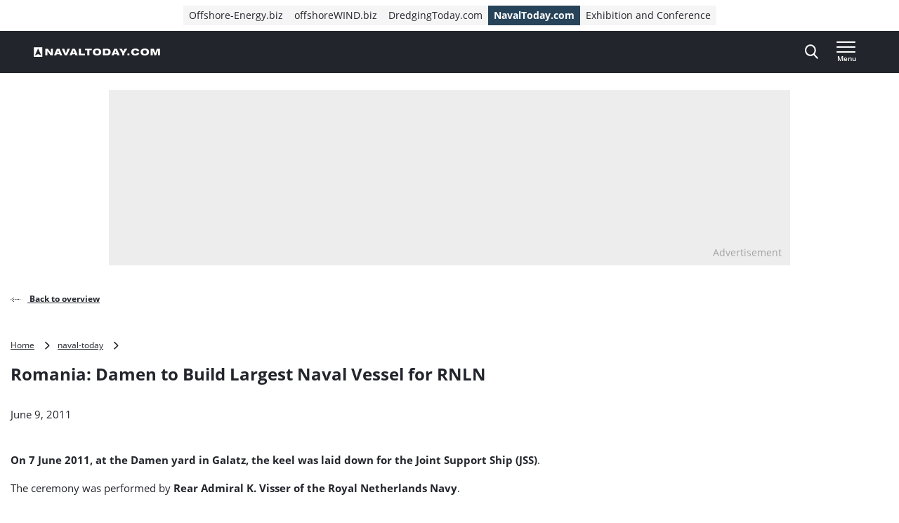

--- FILE ---
content_type: text/html; charset=UTF-8
request_url: https://www.navaltoday.com/2011/06/09/romania-damen-to-build-largest-naval-vessel-for-rnln/
body_size: 20172
content:
<!doctype html>
<html class="no-js tw-naval-today" lang="en-US">
	<head>
		<meta charset="utf-8">
		<meta name="viewport" content="width=device-width, initial-scale=1.0, minimum-scale=1.0, user-scalable=yes"/>
		<meta name='robots' content='index, follow, max-image-preview:large, max-snippet:-1, max-video-preview:-1' />
	<style>img:is([sizes="auto" i], [sizes^="auto," i]) { contain-intrinsic-size: 3000px 1500px }</style>
	<script id="cookie-law-info-gcm-var-js">
var _ckyGcm = {"status":true,"default_settings":[{"analytics":"denied","advertisement":"denied","functional":"denied","necessary":"granted","ad_user_data":"denied","ad_personalization":"denied","regions":"All"}],"wait_for_update":2000,"url_passthrough":false,"ads_data_redaction":false}</script>
<script id="cookie-law-info-gcm-js" type="text/javascript" src="https://www.navaltoday.com/wp-content/plugins/cookie-law-info/lite/frontend/js/gcm.min.js"></script> <script id="cookieyes" type="text/javascript" src="https://cdn-cookieyes.com/client_data/c250329306f198e79876bee8/script.js"></script>
<!-- Google Tag Manager for WordPress by gtm4wp.com -->
<script data-cfasync="false" data-pagespeed-no-defer>
	var gtm4wp_datalayer_name = "dataLayer";
	var dataLayer = dataLayer || [];
</script>
<!-- End Google Tag Manager for WordPress by gtm4wp.com -->
	<!-- This site is optimized with the Yoast SEO Premium plugin  - https://yoast.com/wordpress/plugins/seo/ -->
	<title>Romania: Damen to Build Largest Naval Vessel for RNLN - Naval Today</title>
	<link rel="canonical" href="https://www.navaltoday.com/2011/06/09/romania-damen-to-build-largest-naval-vessel-for-rnln/" />
	<meta property="og:locale" content="en_US" />
	<meta property="og:type" content="article" />
	<meta property="og:title" content="Romania: Damen to Build Largest Naval Vessel for RNLN" />
	<meta property="og:description" content="&nbsp; On 7 June 2011, at the Damen yard in Galatz, the keel was laid down for the Joint Support Ship (JSS). The ceremony was performed by Rear Admiral K. Visser of the Royal Netherlands Navy. Further construction of the vessel will largely take place at Damen Shipyard Galatz, supervised by Damen Schelde Naval Shipbuilding [&hellip;]" />
	<meta property="og:url" content="https://www.navaltoday.com/2011/06/09/romania-damen-to-build-largest-naval-vessel-for-rnln/" />
	<meta property="og:site_name" content="Naval Today" />
	<meta property="article:published_time" content="2011-06-09T12:39:21+00:00" />
	<meta name="author" content="navaltoday" />
	<meta name="twitter:card" content="summary_large_image" />
	<meta name="twitter:label1" content="Written by" />
	<meta name="twitter:data1" content="navaltoday" />
	<meta name="twitter:label2" content="Est. reading time" />
	<meta name="twitter:data2" content="2 minutes" />
	<script type="application/ld+json" class="yoast-schema-graph">{"@context":"https://schema.org","@graph":[{"@type":"WebPage","@id":"https://www.navaltoday.com/2011/06/09/romania-damen-to-build-largest-naval-vessel-for-rnln/","url":"https://www.navaltoday.com/2011/06/09/romania-damen-to-build-largest-naval-vessel-for-rnln/","name":"Romania: Damen to Build Largest Naval Vessel for RNLN - Naval Today","isPartOf":{"@id":"https://www.navaltoday.com/#website"},"datePublished":"2011-06-09T12:39:21+00:00","author":{"@id":"https://www.navaltoday.com/#/schema/person/76c18d5e4b8dfcd1cf3446bec2512a8a"},"breadcrumb":{"@id":"https://www.navaltoday.com/2011/06/09/romania-damen-to-build-largest-naval-vessel-for-rnln/#breadcrumb"},"inLanguage":"en-US","potentialAction":[{"@type":"ReadAction","target":["https://www.navaltoday.com/2011/06/09/romania-damen-to-build-largest-naval-vessel-for-rnln/"]}]},{"@type":"BreadcrumbList","@id":"https://www.navaltoday.com/2011/06/09/romania-damen-to-build-largest-naval-vessel-for-rnln/#breadcrumb","itemListElement":[{"@type":"ListItem","position":1,"name":"Home","item":"https://www.navaltoday.com"},{"@type":"ListItem","position":2,"name":"naval-today","item":"https://www.navaltoday.com/markets/naval-today/"},{"@type":"ListItem","position":3,"name":"Romania: Damen to Build Largest Naval Vessel for RNLN"}]},{"@type":"WebSite","@id":"https://www.navaltoday.com/#website","url":"https://www.navaltoday.com/","name":"Naval Today","description":"The industry&#039;s seaborne news provider","potentialAction":[{"@type":"SearchAction","target":{"@type":"EntryPoint","urlTemplate":"https://www.navaltoday.com/?s={search_term_string}"},"query-input":{"@type":"PropertyValueSpecification","valueRequired":true,"valueName":"search_term_string"}}],"inLanguage":"en-US"},{"@type":"Person","@id":"https://www.navaltoday.com/#/schema/person/76c18d5e4b8dfcd1cf3446bec2512a8a","name":"navaltoday","image":{"@type":"ImageObject","inLanguage":"en-US","@id":"https://www.navaltoday.com/#/schema/person/image/","url":"https://secure.gravatar.com/avatar/8efed5fd81673b66f3a17a3e9760c6b3659a67953156f01ed7d53c27265da785?s=96&d=mm&r=g","contentUrl":"https://secure.gravatar.com/avatar/8efed5fd81673b66f3a17a3e9760c6b3659a67953156f01ed7d53c27265da785?s=96&d=mm&r=g","caption":"navaltoday"},"url":"https://www.navaltoday.com/author/navaltoday/"}]}</script>
	<!-- / Yoast SEO Premium plugin. -->


<link rel='dns-prefetch' href='//securepubads.g.doubleclick.net' />
<link rel='stylesheet' id='wp-block-library-css' href='https://www.navaltoday.com/wp-includes/css/dist/block-library/style.min.css?ver=6.8.3' type='text/css' media='all' />
<style id='classic-theme-styles-inline-css' type='text/css'>
/*! This file is auto-generated */
.wp-block-button__link{color:#fff;background-color:#32373c;border-radius:9999px;box-shadow:none;text-decoration:none;padding:calc(.667em + 2px) calc(1.333em + 2px);font-size:1.125em}.wp-block-file__button{background:#32373c;color:#fff;text-decoration:none}
</style>
<style id='elasticpress-related-posts-style-inline-css' type='text/css'>
.editor-styles-wrapper .wp-block-elasticpress-related-posts ul,.wp-block-elasticpress-related-posts ul{list-style-type:none;padding:0}.editor-styles-wrapper .wp-block-elasticpress-related-posts ul li a>div{display:inline}

</style>
<style id='global-styles-inline-css' type='text/css'>
:root{--wp--preset--aspect-ratio--square: 1;--wp--preset--aspect-ratio--4-3: 4/3;--wp--preset--aspect-ratio--3-4: 3/4;--wp--preset--aspect-ratio--3-2: 3/2;--wp--preset--aspect-ratio--2-3: 2/3;--wp--preset--aspect-ratio--16-9: 16/9;--wp--preset--aspect-ratio--9-16: 9/16;--wp--preset--color--black: #000000;--wp--preset--color--cyan-bluish-gray: #abb8c3;--wp--preset--color--white: #ffffff;--wp--preset--color--pale-pink: #f78da7;--wp--preset--color--vivid-red: #cf2e2e;--wp--preset--color--luminous-vivid-orange: #ff6900;--wp--preset--color--luminous-vivid-amber: #fcb900;--wp--preset--color--light-green-cyan: #7bdcb5;--wp--preset--color--vivid-green-cyan: #00d084;--wp--preset--color--pale-cyan-blue: #8ed1fc;--wp--preset--color--vivid-cyan-blue: #0693e3;--wp--preset--color--vivid-purple: #9b51e0;--wp--preset--gradient--vivid-cyan-blue-to-vivid-purple: linear-gradient(135deg,rgba(6,147,227,1) 0%,rgb(155,81,224) 100%);--wp--preset--gradient--light-green-cyan-to-vivid-green-cyan: linear-gradient(135deg,rgb(122,220,180) 0%,rgb(0,208,130) 100%);--wp--preset--gradient--luminous-vivid-amber-to-luminous-vivid-orange: linear-gradient(135deg,rgba(252,185,0,1) 0%,rgba(255,105,0,1) 100%);--wp--preset--gradient--luminous-vivid-orange-to-vivid-red: linear-gradient(135deg,rgba(255,105,0,1) 0%,rgb(207,46,46) 100%);--wp--preset--gradient--very-light-gray-to-cyan-bluish-gray: linear-gradient(135deg,rgb(238,238,238) 0%,rgb(169,184,195) 100%);--wp--preset--gradient--cool-to-warm-spectrum: linear-gradient(135deg,rgb(74,234,220) 0%,rgb(151,120,209) 20%,rgb(207,42,186) 40%,rgb(238,44,130) 60%,rgb(251,105,98) 80%,rgb(254,248,76) 100%);--wp--preset--gradient--blush-light-purple: linear-gradient(135deg,rgb(255,206,236) 0%,rgb(152,150,240) 100%);--wp--preset--gradient--blush-bordeaux: linear-gradient(135deg,rgb(254,205,165) 0%,rgb(254,45,45) 50%,rgb(107,0,62) 100%);--wp--preset--gradient--luminous-dusk: linear-gradient(135deg,rgb(255,203,112) 0%,rgb(199,81,192) 50%,rgb(65,88,208) 100%);--wp--preset--gradient--pale-ocean: linear-gradient(135deg,rgb(255,245,203) 0%,rgb(182,227,212) 50%,rgb(51,167,181) 100%);--wp--preset--gradient--electric-grass: linear-gradient(135deg,rgb(202,248,128) 0%,rgb(113,206,126) 100%);--wp--preset--gradient--midnight: linear-gradient(135deg,rgb(2,3,129) 0%,rgb(40,116,252) 100%);--wp--preset--font-size--small: 13px;--wp--preset--font-size--medium: 20px;--wp--preset--font-size--large: 36px;--wp--preset--font-size--x-large: 42px;--wp--preset--font-size--normal: 16px;--wp--preset--font-size--intro: 22px;--wp--preset--spacing--20: 0.44rem;--wp--preset--spacing--30: 0.67rem;--wp--preset--spacing--40: 1rem;--wp--preset--spacing--50: 1.5rem;--wp--preset--spacing--60: 2.25rem;--wp--preset--spacing--70: 3.38rem;--wp--preset--spacing--80: 5.06rem;--wp--preset--shadow--natural: 6px 6px 9px rgba(0, 0, 0, 0.2);--wp--preset--shadow--deep: 12px 12px 50px rgba(0, 0, 0, 0.4);--wp--preset--shadow--sharp: 6px 6px 0px rgba(0, 0, 0, 0.2);--wp--preset--shadow--outlined: 6px 6px 0px -3px rgba(255, 255, 255, 1), 6px 6px rgba(0, 0, 0, 1);--wp--preset--shadow--crisp: 6px 6px 0px rgba(0, 0, 0, 1);}:where(.is-layout-flex){gap: 0.5em;}:where(.is-layout-grid){gap: 0.5em;}body .is-layout-flex{display: flex;}.is-layout-flex{flex-wrap: wrap;align-items: center;}.is-layout-flex > :is(*, div){margin: 0;}body .is-layout-grid{display: grid;}.is-layout-grid > :is(*, div){margin: 0;}:where(.wp-block-columns.is-layout-flex){gap: 2em;}:where(.wp-block-columns.is-layout-grid){gap: 2em;}:where(.wp-block-post-template.is-layout-flex){gap: 1.25em;}:where(.wp-block-post-template.is-layout-grid){gap: 1.25em;}.has-black-color{color: var(--wp--preset--color--black) !important;}.has-cyan-bluish-gray-color{color: var(--wp--preset--color--cyan-bluish-gray) !important;}.has-white-color{color: var(--wp--preset--color--white) !important;}.has-pale-pink-color{color: var(--wp--preset--color--pale-pink) !important;}.has-vivid-red-color{color: var(--wp--preset--color--vivid-red) !important;}.has-luminous-vivid-orange-color{color: var(--wp--preset--color--luminous-vivid-orange) !important;}.has-luminous-vivid-amber-color{color: var(--wp--preset--color--luminous-vivid-amber) !important;}.has-light-green-cyan-color{color: var(--wp--preset--color--light-green-cyan) !important;}.has-vivid-green-cyan-color{color: var(--wp--preset--color--vivid-green-cyan) !important;}.has-pale-cyan-blue-color{color: var(--wp--preset--color--pale-cyan-blue) !important;}.has-vivid-cyan-blue-color{color: var(--wp--preset--color--vivid-cyan-blue) !important;}.has-vivid-purple-color{color: var(--wp--preset--color--vivid-purple) !important;}.has-black-background-color{background-color: var(--wp--preset--color--black) !important;}.has-cyan-bluish-gray-background-color{background-color: var(--wp--preset--color--cyan-bluish-gray) !important;}.has-white-background-color{background-color: var(--wp--preset--color--white) !important;}.has-pale-pink-background-color{background-color: var(--wp--preset--color--pale-pink) !important;}.has-vivid-red-background-color{background-color: var(--wp--preset--color--vivid-red) !important;}.has-luminous-vivid-orange-background-color{background-color: var(--wp--preset--color--luminous-vivid-orange) !important;}.has-luminous-vivid-amber-background-color{background-color: var(--wp--preset--color--luminous-vivid-amber) !important;}.has-light-green-cyan-background-color{background-color: var(--wp--preset--color--light-green-cyan) !important;}.has-vivid-green-cyan-background-color{background-color: var(--wp--preset--color--vivid-green-cyan) !important;}.has-pale-cyan-blue-background-color{background-color: var(--wp--preset--color--pale-cyan-blue) !important;}.has-vivid-cyan-blue-background-color{background-color: var(--wp--preset--color--vivid-cyan-blue) !important;}.has-vivid-purple-background-color{background-color: var(--wp--preset--color--vivid-purple) !important;}.has-black-border-color{border-color: var(--wp--preset--color--black) !important;}.has-cyan-bluish-gray-border-color{border-color: var(--wp--preset--color--cyan-bluish-gray) !important;}.has-white-border-color{border-color: var(--wp--preset--color--white) !important;}.has-pale-pink-border-color{border-color: var(--wp--preset--color--pale-pink) !important;}.has-vivid-red-border-color{border-color: var(--wp--preset--color--vivid-red) !important;}.has-luminous-vivid-orange-border-color{border-color: var(--wp--preset--color--luminous-vivid-orange) !important;}.has-luminous-vivid-amber-border-color{border-color: var(--wp--preset--color--luminous-vivid-amber) !important;}.has-light-green-cyan-border-color{border-color: var(--wp--preset--color--light-green-cyan) !important;}.has-vivid-green-cyan-border-color{border-color: var(--wp--preset--color--vivid-green-cyan) !important;}.has-pale-cyan-blue-border-color{border-color: var(--wp--preset--color--pale-cyan-blue) !important;}.has-vivid-cyan-blue-border-color{border-color: var(--wp--preset--color--vivid-cyan-blue) !important;}.has-vivid-purple-border-color{border-color: var(--wp--preset--color--vivid-purple) !important;}.has-vivid-cyan-blue-to-vivid-purple-gradient-background{background: var(--wp--preset--gradient--vivid-cyan-blue-to-vivid-purple) !important;}.has-light-green-cyan-to-vivid-green-cyan-gradient-background{background: var(--wp--preset--gradient--light-green-cyan-to-vivid-green-cyan) !important;}.has-luminous-vivid-amber-to-luminous-vivid-orange-gradient-background{background: var(--wp--preset--gradient--luminous-vivid-amber-to-luminous-vivid-orange) !important;}.has-luminous-vivid-orange-to-vivid-red-gradient-background{background: var(--wp--preset--gradient--luminous-vivid-orange-to-vivid-red) !important;}.has-very-light-gray-to-cyan-bluish-gray-gradient-background{background: var(--wp--preset--gradient--very-light-gray-to-cyan-bluish-gray) !important;}.has-cool-to-warm-spectrum-gradient-background{background: var(--wp--preset--gradient--cool-to-warm-spectrum) !important;}.has-blush-light-purple-gradient-background{background: var(--wp--preset--gradient--blush-light-purple) !important;}.has-blush-bordeaux-gradient-background{background: var(--wp--preset--gradient--blush-bordeaux) !important;}.has-luminous-dusk-gradient-background{background: var(--wp--preset--gradient--luminous-dusk) !important;}.has-pale-ocean-gradient-background{background: var(--wp--preset--gradient--pale-ocean) !important;}.has-electric-grass-gradient-background{background: var(--wp--preset--gradient--electric-grass) !important;}.has-midnight-gradient-background{background: var(--wp--preset--gradient--midnight) !important;}.has-small-font-size{font-size: var(--wp--preset--font-size--small) !important;}.has-medium-font-size{font-size: var(--wp--preset--font-size--medium) !important;}.has-large-font-size{font-size: var(--wp--preset--font-size--large) !important;}.has-x-large-font-size{font-size: var(--wp--preset--font-size--x-large) !important;}
:where(.wp-block-post-template.is-layout-flex){gap: 1.25em;}:where(.wp-block-post-template.is-layout-grid){gap: 1.25em;}
:where(.wp-block-columns.is-layout-flex){gap: 2em;}:where(.wp-block-columns.is-layout-grid){gap: 2em;}
:root :where(.wp-block-pullquote){font-size: 1.5em;line-height: 1.6;}
</style>
<link rel='stylesheet' id='ep_general_styles-css' href='https://www.navaltoday.com/wp-content/plugins/elasticpress/dist/css/general-styles.css?ver=66295efe92a630617c00' type='text/css' media='all' />
<link rel='stylesheet' id='ll-index-styles-css' href='https://www.navaltoday.com/wp-content/themes/navingo-news/dist/css/index.css?ver=049815fda22aea7d7012bb923c82c061597a711b' type='text/css' media='all' />
<link rel='stylesheet' id='ll-index-subsite-styles-css' href='https://www.navaltoday.com/wp-content/themes/navingo-news/dist/css/naval-today.css?ver=049815fda22aea7d7012bb923c82c061597a711b' type='text/css' media='all' />
<link rel='stylesheet' id='elasticpress-facets-css' href='https://www.navaltoday.com/wp-content/plugins/elasticpress/dist/css/facets-styles.css?ver=e96caca972beab457d95' type='text/css' media='all' />
<script type="text/javascript" src="https://www.navaltoday.com/wp-includes/js/jquery/jquery.min.js?ver=3.7.1" id="jquery-core-js"></script>
<script type="text/javascript" src="https://www.navaltoday.com/wp-includes/js/jquery/jquery-migrate.min.js?ver=3.4.1" id="jquery-migrate-js"></script>
<script type="text/javascript" src="https://securepubads.g.doubleclick.net/tag/js/gpt.js?ver=049815fda22aea7d7012bb923c82c061597a711b" id="gpt-library-js" async="async" data-wp-strategy="async"></script>
<script type="text/javascript" id="gpt-ad-slot-definitions-js-extra">
/* <![CDATA[ */
var page = {"ID":"20923","type":"article","categories":[],"tags":["build","damen","largest","naval","navy","news","romania","vessel"],"site_code":"navaltoday","network_code":"23284531441","inlineAdsAmount":"0"};
/* ]]> */
</script>
<script type="text/javascript" src="https://www.navaltoday.com/wp-content/themes/navingo-news/dist/google-publisher-tag.js?ver=049815fda22aea7d7012bb923c82c061597a711b" id="gpt-ad-slot-definitions-js" async="async" data-wp-strategy="async"></script>
<link rel="EditURI" type="application/rsd+xml" title="RSD" href="https://www.navaltoday.com/xmlrpc.php?rsd" />
<meta name="generator" content="WordPress 6.8.3" />
<link rel="alternate" title="oEmbed (JSON)" type="application/json+oembed" href="https://www.navaltoday.com/wp-json/oembed/1.0/embed?url=https%3A%2F%2Fwww.navaltoday.com%2F2011%2F06%2F09%2Fromania-damen-to-build-largest-naval-vessel-for-rnln%2F" />
<link rel="alternate" title="oEmbed (XML)" type="text/xml+oembed" href="https://www.navaltoday.com/wp-json/oembed/1.0/embed?url=https%3A%2F%2Fwww.navaltoday.com%2F2011%2F06%2F09%2Fromania-damen-to-build-largest-naval-vessel-for-rnln%2F&#038;format=xml" />

<!-- Google Tag Manager for WordPress by gtm4wp.com -->
<!-- GTM Container placement set to automatic -->
<script data-cfasync="false" data-pagespeed-no-defer>
	var dataLayer_content = {"pagePostType":"post","pagePostType2":"single-post","pageAttributes":["build","damen","largest","naval","navy","news","romania","vessel"],"pagePostAuthor":"navaltoday"};
	dataLayer.push( dataLayer_content );
</script>
<script data-cfasync="false" data-pagespeed-no-defer>
(function(w,d,s,l,i){w[l]=w[l]||[];w[l].push({'gtm.start':
new Date().getTime(),event:'gtm.js'});var f=d.getElementsByTagName(s)[0],
j=d.createElement(s),dl=l!='dataLayer'?'&l='+l:'';j.async=true;j.src=
'//www.googletagmanager.com/gtm.js?id='+i+dl;f.parentNode.insertBefore(j,f);
})(window,document,'script','dataLayer','GTM-5LLTSD8');
</script>
<!-- End Google Tag Manager for WordPress by gtm4wp.com --><link rel="icon" href="https://www.navaltoday.com/wp-content/uploads/sites/10/2020/05/cropped-NavalToday-icon-2.png" sizes="32x32" />
<link rel="icon" href="https://www.navaltoday.com/wp-content/uploads/sites/10/2020/05/cropped-NavalToday-icon-2.png" sizes="192x192" />
<link rel="apple-touch-icon" href="https://www.navaltoday.com/wp-content/uploads/sites/10/2020/05/cropped-NavalToday-icon-2.png" />
<meta name="msapplication-TileImage" content="https://www.navaltoday.com/wp-content/uploads/sites/10/2020/05/cropped-NavalToday-icon-2.png" />


		
		
	</head>

	<body class="wp-singular post-template-default single single-post postid-20923 single-format-standard wp-theme-navingo-news !tw-pt-0  nav-new">
		<span data-module="text-zoom" aria-hidden="true" class="tw-opacity-0 tw-absolute -tw-left-full tw-size-[1em]"></span>

			<a
		href="#main-content"
		data-component="skip-link"
		class="tw-text-lg tw-underline tw-sr-only focus:tw-not-sr-only focus:tw-absolute focus:tw-p-4 focus:tw-z-50 tw-bg-neutral-50 hover:tw-no-underline tw-border-neutral-800 tw-text-neutral-800"
	>
		Direct naar inhoud
	</a>

<header class="tw-top-admin-bar tw-sticky tw-z-40 tw-transition-transform tw-duration-300 navigation-news" data-module="news-header">
	<div class="tw-bg-white js-network-navigation tw-hidden md:tw-block">
		<div class="tw-ll-container">
							<div class="tw-flex tw-justify-center tw-items-center tw-p-2 tw-gap-8 tw-mx-8 tw-w-full lg:tw-mx-0 lg:tw-px-0 tw-relative">
						<nav data-component="network-navigation" class="navigation" aria-label="Navingo Network">
		<ul id="menu-network" class="tw-m-0 tw-p-0 tw-flex tw-items-center tw-gap-2 tw-list-unstyled tw-flex-wrap">
												<li class="tw-inline-flex tw-items-center tw-shrink-0 tw-text-sm">
						<a href="https://www.offshore-energy.biz/" class="tw-text-sm tw-inline-flex tw-items-center tw-gap-1 tw-px-2 tw-min-h-7 tw-underline-fade-in tw-bg-neutral-100">
														Offshore-Energy.biz
						</a>
					</li>
																<li class="tw-inline-flex tw-items-center tw-shrink-0 tw-text-sm">
						<a href="https://www.offshorewind.biz/" class="tw-text-sm tw-inline-flex tw-items-center tw-gap-1 tw-px-2 tw-min-h-7 tw-underline-fade-in tw-bg-neutral-100">
														offshoreWIND.biz
						</a>
					</li>
																<li class="tw-inline-flex tw-items-center tw-shrink-0 tw-text-sm">
						<a href="https://www.dredgingtoday.com/" class="tw-text-sm tw-inline-flex tw-items-center tw-gap-1 tw-px-2 tw-min-h-7 tw-underline-fade-in tw-bg-neutral-100">
														DredgingToday.com
						</a>
					</li>
																<li class="tw-inline-flex tw-items-center tw-shrink-0 tw-text-sm">
						<a href="https://www.navaltoday.com/" class="tw-text-sm tw-inline-flex tw-items-center tw-gap-1 tw-px-2 tw-min-h-7 tw-underline-fade-in tw-bg-subsite tw-text-white tw-font-bold">
														NavalToday.com
						</a>
					</li>
																<li class="tw-inline-flex tw-items-center tw-shrink-0 tw-text-sm">
						<a href="https://oeec.biz/" class="tw-text-sm tw-inline-flex tw-items-center tw-gap-1 tw-px-2 tw-min-h-7 tw-underline-fade-in tw-bg-neutral-100">
														Exhibition and Conference
						</a>
					</li>
									</ul>
	</nav>

					<div class="tw-absolute tw-right-0">
													<div class="hidden-xs visible-md">
								<nav aria-label="Meta Navigation - CTA" data-module="NavMeta">
									<div class="menu-meta-navigation-cta-container"><ul class="meta-nav"><li class='meta-nav__item'><a  href="https://www.navaltoday.com/advertising/" class='meta-nav__link '>Advertising</a></li></ul></div>
								</nav>
							</div>
											</div>
				</div>
					</div>
	</div>
	<div class="tw-bg-shark oe-visitors:tw-bg-matisse-800">
		<div class="tw-ll-container tw-flex tw-justify-between tw-gap-8">
			<div class="tw-flex tw-items-center">
				<a href="https://www.navaltoday.com" class="tw-h-10 tw-w-auto" onClick="
					window.dataLayer.push({
						hitType: 'event',
						eventCategory: 'Navigation',
						eventAction: 'click',
						eventLabel: 'Home link (logo)'
					});
				">
																					<img src="https://www.navaltoday.com/wp-content/themes/navingo-news/public/images/naval-today-logo-white.svg" class="tw-h-full tw-max-w-[180px] tw-w-auto" alt="Naval Today logo" width="300" height="150">
					<span class="tw-sr-only">, go to home</span>
				</a>
			</div>

							<nav class="hidden-xs visible-lg" aria-label="Navigation Desktop" data-module="NavPrimary">
					<div class="menu-navigation-desktop-container"><ul class="main-nav"><li class='main-nav__item'><a  href="https://www.navaltoday.com/topic/authorities/" class='main-nav__link '>Authorities</a></li><li class='main-nav__item'><a  href="https://www.navaltoday.com/topic/training-education/" class='main-nav__link '>Training &amp; Education</a></li><li class='main-nav__item'><a  href="https://www.navaltoday.com/topic/industry-news/" class='main-nav__link '>Industry</a></li><li class='main-nav__item'><a  href="https://www.navaltoday.com/topic/equipment-technology/" class='main-nav__link '>Equipment &amp; technology</a></li><li class='main-nav__item'><a  href="https://www.navaltoday.com/topic/vessels/" class='main-nav__link '>Vessels</a></li><li class='main-nav__item main-nav__item--parent-active'><a  href="https://www.navaltoday.com/news/" class='main-nav__link '>More News</a></li></ul></div>
				</nav>
			
			<div class="tw-flex tw-items-center tw-gap-0 md:tw-gap-4">
				
<div
	class="search-navigation"
	data-module="toggle"
	data-config="{&quot;trigger&quot;:&quot;.js-search-navigation&quot;,&quot;target&quot;:&quot;.search-navigation__dropdown&quot;,&quot;focusInput&quot;:true}">
	
	

<button
	class="btn btn--menu&#x20;js-search-navigation"
							aria-expanded="false"
				aria-label="Open&#x20;search&#x20;form"
					data-collapsed="Open&#x20;search&#x20;form"
				data-expanded="Close&#x20;search&#x20;form"
			>
	
	
						<span class="btn__icon">
			<span class="inline-icon search-icon" aria-hidden="true"><svg width="19" height="21" viewBox="0 0 19 21" fill="none" xmlns="http://www.w3.org/2000/svg">
<path fill-rule="evenodd" clip-rule="evenodd" d="M18.4828 19.0273L13.8616 13.941C15.0502 12.4449 15.7013 10.5631 15.7013 8.60429C15.7013 4.02852 12.1839 0.305664 7.85887 0.305664C3.536 0.305664 0.0185547 4.02852 0.0185547 8.60429C0.0185547 13.1814 3.536 16.9043 7.85887 16.9043C9.48207 16.9043 11.0303 16.3865 12.3518 15.4014L17.0096 20.5284C17.2043 20.7435 17.4656 20.8612 17.7473 20.8612C18.0119 20.8612 18.2629 20.7539 18.4547 20.5586C18.8625 20.1445 18.874 19.4589 18.4828 19.0273ZM7.85887 2.47109C11.055 2.47109 13.6554 5.22332 13.6554 8.60429C13.6554 11.9871 11.055 14.7388 7.85887 14.7388C4.66445 14.7388 2.0645 11.9871 2.0645 8.60429C2.0645 5.22332 4.66445 2.47109 7.85887 2.47109Z" fill="currentColor"/>
</svg>
</span>

							<span class="inline-icon inline-icon--expanded close-icon" aria-hidden="true"><svg width="19" height="19" viewBox="0 0 19 19" fill="none" xmlns="http://www.w3.org/2000/svg">
<path d="M0.309554 1.97619L17.0238 18.6905C17.3789 19.0455 17.9652 19.0349 18.3334 18.6667C18.7016 18.2985 18.7122 17.7122 18.3572 17.3571L1.64289 0.642857C1.28785 0.287817 0.701554 0.298477 0.333364 0.666667C-0.0348261 1.03486 -0.0454859 1.62115 0.309554 1.97619Z" fill="currentColor"/>
<path d="M1.97619 18.6905L18.6905 1.97619C19.0455 1.62115 19.0349 1.03486 18.6667 0.666666C18.2985 0.298477 17.7122 0.287816 17.3571 0.642857L0.642857 17.3571C0.287817 17.7122 0.298477 18.2985 0.666667 18.6667C1.03486 19.0349 1.62115 19.0455 1.97619 18.6905Z" fill="currentColor"/>
</svg>
</span>
					</span>
	
	</button>
	<div class="search-navigation__dropdown" aria-hidden="true">
		<div class="container">
			<form class="search-form" method="get" action="https://www.navaltoday.com" role="search">
	<div class="search-form__field">
		<label for="searchbar-696e8e3c18e78" class="screen-reader-text">Search</label>
		<input
			type="search"
			name="s"
			value=""
			id="searchbar-696e8e3c18e78"
			placeholder="Search by keyword"
			autocomplete="off"
			autocapitalize="off"
			autocorrect="off"
			spellcheck="false"
		>
	</div>
	


<button
	class="btn btn--primary"
				type="submit"
							aria-label="Search"
						>
						<span class="btn__icon">
			<span class="inline-icon search-icon" aria-hidden="true"><svg width="19" height="21" viewBox="0 0 19 21" fill="none" xmlns="http://www.w3.org/2000/svg">
<path fill-rule="evenodd" clip-rule="evenodd" d="M18.4828 19.0273L13.8616 13.941C15.0502 12.4449 15.7013 10.5631 15.7013 8.60429C15.7013 4.02852 12.1839 0.305664 7.85887 0.305664C3.536 0.305664 0.0185547 4.02852 0.0185547 8.60429C0.0185547 13.1814 3.536 16.9043 7.85887 16.9043C9.48207 16.9043 11.0303 16.3865 12.3518 15.4014L17.0096 20.5284C17.2043 20.7435 17.4656 20.8612 17.7473 20.8612C18.0119 20.8612 18.2629 20.7539 18.4547 20.5586C18.8625 20.1445 18.874 19.4589 18.4828 19.0273ZM7.85887 2.47109C11.055 2.47109 13.6554 5.22332 13.6554 8.60429C13.6554 11.9871 11.055 14.7388 7.85887 14.7388C4.66445 14.7388 2.0645 11.9871 2.0645 8.60429C2.0645 5.22332 4.66445 2.47109 7.85887 2.47109Z" fill="currentColor"/>
</svg>
</span>

					</span>
	
	
	
	</button>
</form>
		</div>
	</div>
</div>

				<div class="hidden-sm">
					
				</div>

				
<div
	class="header-menu"
	data-module="toggle"
	data-config="{&quot;trigger&quot;:&quot;.js-header-menu-696e8e3c19d7f&quot;,&quot;target&quot;:&quot;.header-menu__dropdown-696e8e3c19d80&quot;,&quot;disableScroll&quot;:false}">
	
	

<button
	class="btn btn--menu&#x20;js-header-menu-696e8e3c19d7f"
							aria-expanded="false"
				aria-label="Open&#x20;menu"
					data-collapsed="Open&#x20;menu"
				data-expanded="Close&#x20;menu"
			>
	
			<span class="btn__text">
			Menu
		</span>
	
						<span class="btn__icon">
			<span class="inline-icon menu-icon" aria-hidden="true"><svg width="28" height="16" viewBox="0 0 28 16" fill="none" xmlns="http://www.w3.org/2000/svg">
<path d="M0.98284 16H26.0543C26.5868 16 27.0186 15.5523 27.0186 15C27.0186 14.4477 26.5868 14 26.0543 14H0.98284C0.45028 14 0.0185547 14.4477 0.0185547 15C0.0185547 15.5523 0.45028 16 0.98284 16Z" fill="currentColor"/>
<path d="M0.964286 9H26.0357C26.5683 9 27 8.55228 27 8C27 7.44772 26.5683 7 26.0357 7H0.964286C0.431725 7 0 7.44772 0 8C0 8.55228 0.431725 9 0.964286 9Z" fill="currentColor"/>
<path d="M0.964286 2H26.0357C26.5683 2 27 1.55228 27 1C27 0.447715 26.5683 0 26.0357 0H0.964286C0.431725 0 0 0.447715 0 1C0 1.55228 0.431725 2 0.964286 2Z" fill="currentColor"/>
</svg>
</span>

							<span class="inline-icon inline-icon--expanded close-icon" aria-hidden="true"><svg width="19" height="19" viewBox="0 0 19 19" fill="none" xmlns="http://www.w3.org/2000/svg">
<path d="M0.309554 1.97619L17.0238 18.6905C17.3789 19.0455 17.9652 19.0349 18.3334 18.6667C18.7016 18.2985 18.7122 17.7122 18.3572 17.3571L1.64289 0.642857C1.28785 0.287817 0.701554 0.298477 0.333364 0.666667C-0.0348261 1.03486 -0.0454859 1.62115 0.309554 1.97619Z" fill="currentColor"/>
<path d="M1.97619 18.6905L18.6905 1.97619C19.0455 1.62115 19.0349 1.03486 18.6667 0.666666C18.2985 0.298477 17.7122 0.287816 17.3571 0.642857L0.642857 17.3571C0.287817 17.7122 0.298477 18.2985 0.666667 18.6667C1.03486 19.0349 1.62115 19.0455 1.97619 18.6905Z" fill="currentColor"/>
</svg>
</span>
					</span>
	
	</button>
	<div class="header-menu__dropdown header-menu__dropdown-696e8e3c19d80" aria-hidden="true">
		<div class="container">
			<div class="header-menu__inner">
				<div class="header-menu__primary">
											<nav class="navigation" aria-label="Primary Navigation Dropdown" data-module="NavPrimary">
							<div class="menu-primary-navigation-dropdown-container"><ul class="primary-nav"><li class='primary-nav__item'><a  href="https://www.navaltoday.com/topic/authorities/" class='primary-nav__link '>Authorities</a></li><li class='primary-nav__item'><a  href="https://www.navaltoday.com/topic/training-education/" class='primary-nav__link '>Training &amp; Education</a></li><li class='primary-nav__item'><a  href="https://www.navaltoday.com/topic/industry-news/" class='primary-nav__link '>Industry</a></li><li class='primary-nav__item'><a  href="https://www.navaltoday.com/topic/equipment-technology/" class='primary-nav__link '>Equipment &amp; technology</a></li><li class='primary-nav__item'><a  href="https://www.navaltoday.com/topic/vessels/" class='primary-nav__link '>Vessels</a></li><li class='primary-nav__item'><a  href="https://www.navaltoday.com/topic/research-development/" class='primary-nav__link '>Research &amp; Development</a></li><li class='primary-nav__item'><a  href="https://www.navaltoday.com/topic/operations/" class='primary-nav__link '>Operations</a></li><li class='primary-nav__item'><a  href="https://www.navaltoday.com/topic/uuv-uav/" class='primary-nav__link '>UUV/UAV</a></li><li class='primary-nav__item primary-nav__item--parent-active'><a  href="https://www.navaltoday.com/news/" class='primary-nav__link '>More News</a></li></ul></div>
						</nav>
									</div>
									<div class="header-menu__secondary">
													<nav class="navigation" aria-label="Secondary Navigation Dropdown">
								<div class="menu-secondary-navigation-dropdown-container"><ul class="secondary-nav"><li class='secondary-nav__item'><a  href="https://www.navaltoday.com/advertising/" class='secondary-nav__link '>Advertising</a></li><li class='secondary-nav__item'><a  href="https://www.navaltoday.com/newsletter/" class='secondary-nav__link '>Daily newsletter</a></li></ul></div>
							</nav>
																			<nav class="navigation" aria-label="Tertiary Navigation Dropdown">
								<div class="menu-tertiary-navigation-dropdown-container"><ul class="tertiary-nav"><li class='tertiary-nav__item tertiary-nav__item--parent-active'><a  href="https://www.navaltoday.com/news/" class='tertiary-nav__link '>News</a></li><li class='tertiary-nav__item'><a  href="https://www.navaltoday.com/report-news/" class='tertiary-nav__link '>Report your news</a></li><li class='tertiary-nav__item'><a  href="https://www.navaltoday.com/about/" class='tertiary-nav__link '>About</a></li><li class='tertiary-nav__item'><a  href="https://www.navaltoday.com/contact/" class='tertiary-nav__link '>Contact</a></li></ul></div>
							</nav>
						
						<ul class="socialmedia-navigation">
			<li class="socialmedia-navigation__item">
			<a href="https://www.facebook.com/pages/Naval-Today/131662580351945" class="socialmedia-navigation__link" aria-label="Facebook">
				<span class="icon-facebook"></span>
			</a>
		</li>
				<li class="socialmedia-navigation__item">
			<a href="https://twitter.com/navaltoday" class="socialmedia-navigation__link" aria-label="X (formerly Twitter)">
				<span class="icon-twitter"></span>
			</a>
		</li>
				<li class="socialmedia-navigation__item">
			<a href="https://www.linkedin.com/showcase/naval-today/" class="socialmedia-navigation__link" aria-label="LinkedIn">
				<span class="icon-linkedin_filled"></span>
			</a>
		</li>
						<li class="socialmedia-navigation__item">
			<a href="/cdn-cgi/l/email-protection#95fcfbf3fad5fbf4e3fcfbf2fabbf6faf8" class="socialmedia-navigation__link" aria-label="Send e-mail">
				<span class="icon-email-full"></span>
			</a>
		</li>
		<li class="socialmedia-navigation__item">
		<a href="https://www.navaltoday.com/feed/" class="socialmedia-navigation__link" aria-label="Get an RSS feed from this website">
			<span class="icon-rss"></span>
		</a>
	</li>
</ul>
					</div>
							</div>
		</div>
	</div>
</div>
			</div>
		</div>
	</div>
</header>

	<script data-cfasync="false" src="/cdn-cgi/scripts/5c5dd728/cloudflare-static/email-decode.min.js"></script></body>
</html>

<div data-module="top-banner" class="tw-ll-container tw-my-6 tw-h-[100px] md:tw-h-[250px]">
	<div id="div-gpt-ad-top_banner" class="js-slot tw-overflow-hidden tw-grid tw-place-items-center"></div>
<script>
	(() => {
		const tryDisplay = () => {
			if (window.slotsRegistered) {
				googletag.cmd.push(() => {
					googletag.display("div-gpt-ad-top_banner");
				});
			} else {
				setTimeout(tryDisplay, 50);
			}
		};
		tryDisplay();
	})();
</script>

	<div aria-hidden="true" class="js-placeholder tw-h-full tw-max-w-full tw-w-[320px] md:tw-w-[728px] lg:tw-w-[970px] tw-relative tw-bg-[#ededed] tw-mx-auto">
		<div class="tw-w-fit tw-absolute tw-right-3 tw-bottom-2 tw-text-sm tw-text-neutral-400">Advertisement</div>
	</div>
</div>

<main class="main" data-module="observer" role="main">
		
	<section class="section !tw-pt-0">
		<div class="container">

			<article class="article text-zoom-lg:tw-flex-col" id="main-content" data-module="datalayer" data-eventtype="article_view" data-config="{&quot;url&quot;:&quot;https:\/\/www.navaltoday.com\/2011\/06\/09\/romania-damen-to-build-largest-naval-vessel-for-rnln\/&quot;,&quot;title&quot;:&quot;Romania: Damen to Build Largest Naval Vessel for RNLN&quot;,&quot;author&quot;:&quot;navaltoday&quot;,&quot;id&quot;:20923,&quot;page_type&quot;:&quot;article&quot;,&quot;publication_date&quot;:&quot;over 14 years ago&quot;,&quot;revisions_count&quot;:null,&quot;is_industry_contribution&quot;:false,&quot;has_partner&quot;:false,&quot;is_advertorial&quot;:false,&quot;categories&quot;:[&quot;Undefined&quot;],&quot;topics&quot;:[&quot;Undefined&quot;],&quot;markets&quot;:[&quot;Undefined&quot;],&quot;regions&quot;:[&quot;Europe &amp;amp; Eurasia&quot;]}">
				<div class="article__content text-zoom-lg:tw-w-auto">
											<div class="article-meta">
							<div class="article-meta__back-link">
								<a href="https://www.navaltoday.com" data-module="backlink" class="button-link button-link--secondary button-link--arrow-left">
									Back to overview
								</a>
							</div>
						</div>
					
					<div class="article__body text-zoom-lg:tw-max-w-none">
														<div class="breadcrumb"> <span><span><a href="https://www.navaltoday.com">Home</a></span>  <span><a href="https://www.navaltoday.com/markets/naval-today/">naval-today</a></span>  <span class="breadcrumb_last" aria-current="page">Romania: Damen to Build Largest Naval Vessel for RNLN</span></span> </div>

							<h1 class="article__title">Romania: Damen to Build Largest Naval Vessel for RNLN</h1>

							
							
														
							<div class="article-meta__info">
																	June 9, 2011
															</div>
						
						<div class="wp-content">
    <p>&nbsp;</p>
<p><strong>On 7 June 2011, at the Damen yard in Galatz, the keel was laid down for the Joint Support Ship (JSS)</strong>.</p>
<p>The ceremony was performed by <strong>Rear Admiral K. Visser of the Royal Netherlands Navy</strong>.</p>
<p>Further construction of the vessel will largely take place at Damen Shipyard Galatz, supervised by Damen Schelde Naval Shipbuilding (DSNS) whereas the final systems outfitting, commissioning and testing of the vessel and all of her systems will take place at DSNS in Vlissingen.</p>
<p><em><strong> About the Joint Logistic Support Ship </strong></em></p>
<p>The JSS has been designed to operate both in the lower and higher levels of the force spectrum, and measures 205 meter in length and 30 meter in breadth. Total displacement is 28.000 tonnes, speed 18 knots.</p>
<p>The vessel accommodates 180 crew and up to 120 non-listed persons, such as helicopter crew and medical teams. Further large areas for evacuees can be arranged.</p>
<p>The JSS has 2000 lane meters for transport of materiel, a helicopter deck with landing spots for operating two Chinooks simultaneously, and a hangar with a storage capacity of up to 6 helicopters. For maritime support the ship has the holding capacity of approx 8000 m3 of fuel, more than 1000 m3 of heli fuel, approx 450 m3 of potable water and approx 400 tonnes of ammunition.</p>
<p>The JSS has the facilities for loading and unloading operations of materiel and goods in harbors, near the shore or at open or at sea : two Replenishment-At-Sea masts, an elevator and crane for up to 40 tons, a roll on/roll off facility for vehicles, and a steel beach stern construction for accommodating cargo transfer via landing craft.</p>
<p>For self defence purposes the weapon suit consists of two Goalkeepers, two 30 mm automatic guns, and four automatic medium caliber gun systems.</p>
<p>In order to reduce the vulnerability, the vessel will be outfitted with signature reduction measures, ballistic protection, blast resistant constructions, redundant-, shock resistant-, and decentralized systems, a gas citadel and extensive fire fighting systems.</p>
<p>The manning requirement is low as the the vessel is designed with a layout optimized for day-to-day operations and the automation level for this vessel is high. It includes a calamity system, a warning system, an overview system and extensive subsystem automation.</p>
<p>Also the communication and networks are state of the art, tailored to operate in a joint network environment.</p>
<p>Damen</p>
<p>[mappress]</p>
<p>Source: Damen, June 9, 2011;</p>

</div>

							<section class="section">
		<div class="post-tags">
			<ul class="tag-list">
									<li class="tag-list__item">
						<a href="https://www.navaltoday.com/tag/build/" class="tag-list__link"  onclick="
							window.dataLayer = window.dataLayer || [];
							window.dataLayer.push({
								'event': 'Tag',
								'event_category': 'build',
								'event_label': 'Romania: Damen to Build Largest Naval Vessel for RNLN'
							});
						">
							<span class="screen-reader-text">View post tag:</span> build
						</a>
					</li>
									<li class="tag-list__item">
						<a href="https://www.navaltoday.com/tag/damen/" class="tag-list__link"  onclick="
							window.dataLayer = window.dataLayer || [];
							window.dataLayer.push({
								'event': 'Tag',
								'event_category': 'Damen',
								'event_label': 'Romania: Damen to Build Largest Naval Vessel for RNLN'
							});
						">
							<span class="screen-reader-text">View post tag:</span> Damen
						</a>
					</li>
									<li class="tag-list__item">
						<a href="https://www.navaltoday.com/tag/largest/" class="tag-list__link"  onclick="
							window.dataLayer = window.dataLayer || [];
							window.dataLayer.push({
								'event': 'Tag',
								'event_category': 'largest',
								'event_label': 'Romania: Damen to Build Largest Naval Vessel for RNLN'
							});
						">
							<span class="screen-reader-text">View post tag:</span> largest
						</a>
					</li>
									<li class="tag-list__item">
						<a href="https://www.navaltoday.com/tag/naval/" class="tag-list__link"  onclick="
							window.dataLayer = window.dataLayer || [];
							window.dataLayer.push({
								'event': 'Tag',
								'event_category': 'Naval',
								'event_label': 'Romania: Damen to Build Largest Naval Vessel for RNLN'
							});
						">
							<span class="screen-reader-text">View post tag:</span> Naval
						</a>
					</li>
									<li class="tag-list__item">
						<a href="https://www.navaltoday.com/tag/navy/" class="tag-list__link"  onclick="
							window.dataLayer = window.dataLayer || [];
							window.dataLayer.push({
								'event': 'Tag',
								'event_category': 'Navy',
								'event_label': 'Romania: Damen to Build Largest Naval Vessel for RNLN'
							});
						">
							<span class="screen-reader-text">View post tag:</span> Navy
						</a>
					</li>
									<li class="tag-list__item">
						<a href="https://www.navaltoday.com/tag/news/" class="tag-list__link"  onclick="
							window.dataLayer = window.dataLayer || [];
							window.dataLayer.push({
								'event': 'Tag',
								'event_category': 'News by topic',
								'event_label': 'Romania: Damen to Build Largest Naval Vessel for RNLN'
							});
						">
							<span class="screen-reader-text">View post tag:</span> News by topic
						</a>
					</li>
									<li class="tag-list__item">
						<a href="https://www.navaltoday.com/tag/romania/" class="tag-list__link"  onclick="
							window.dataLayer = window.dataLayer || [];
							window.dataLayer.push({
								'event': 'Tag',
								'event_category': 'Romania',
								'event_label': 'Romania: Damen to Build Largest Naval Vessel for RNLN'
							});
						">
							<span class="screen-reader-text">View post tag:</span> Romania
						</a>
					</li>
									<li class="tag-list__item">
						<a href="https://www.navaltoday.com/tag/vessel/" class="tag-list__link"  onclick="
							window.dataLayer = window.dataLayer || [];
							window.dataLayer.push({
								'event': 'Tag',
								'event_category': 'vessel',
								'event_label': 'Romania: Damen to Build Largest Naval Vessel for RNLN'
							});
						">
							<span class="screen-reader-text">View post tag:</span> vessel
						</a>
					</li>
							</ul>
		</div>
	</section>

						<section class="section">
							<p class="social-share__title">Share this article</p>
<ul class="social-share" data-module="socials" data-config='{"subject":"An interesting article"}'>
	<li class="social-share__item">
		<a class="social-share__link social-share__link--linkedin" data-type="linkedin" href="#" aria-label="Share this article on LinkedIn">
			<svg role="presentation" class="icon icon-linkedin">
				<use xmlns:xlink="http://www.w3.org/1999/xlink" xlink:href="#icon-linkedin">
				</use>
			</svg>
		</a>
	</li>
	<li class="social-share__item">
		<a class="social-share__link social-share__link--twitter" data-type="twitter" href="#" aria-label="Share this article on X (formerly Twitter)">
			<svg role="presentation" class="icon icon-twitter">
				<use xmlns:xlink="http://www.w3.org/1999/xlink" xlink:href="#icon-twitter">
				</use>
			</svg>
		</a>
	</li>
	<li class="social-share__item">
		<a class="social-share__link social-share__link--facebook" data-type="facebook" href="#" aria-label="Share this article on Facebook">
			<svg role="presentation" class="icon icon-facebook">
				<use xmlns:xlink="http://www.w3.org/1999/xlink" xlink:href="#icon-facebook">
				</use>
			</svg>
		</a>
	</li>
	<li class="social-share__item">
		<a class="social-share__link social-share__link--email" data-type="mail" href="#" aria-label="Share this article via Email">
			<span class="icon icon-email-full"></span>
		</a>
	</li>
</ul>
						</section>

											</div>

				</div>
				<div class="md:tw-w-[300px] article__sidebar text-zoom-lg:tw-static text-zoom-lg:tw-w-auto">
					<aside class="sidebar sidebar__advertisements" role="complementary">
														<div class="sidebar__item">
		<div class="sidebar__item-title sidebar__item-title--secondary">Related news</div>
		<div class="sidebar-related-news">
																																															
				
									<div class='sidebar-related-news__item sidebar-related-news__item--first' data-module="datalayer" data-eventtype="article_impression" data-config="{&quot;url&quot;:&quot;https:\/\/www.navaltoday.com\/2026\/01\/19\/birdon-to-build-next-gen-amphibious-vehicles-for-australia\/&quot;,&quot;title&quot;:&quot;Birdon to build next-gen amphibious vehicles\u00a0for Australia&quot;,&quot;author&quot;:&quot;Fatima Bahti\u0107&quot;,&quot;id&quot;:70726,&quot;publication_date&quot;:&quot;6 hours ago&quot;,&quot;release_date&quot;:&quot;2026-Jan-19&quot;,&quot;revisions_count&quot;:1,&quot;is_industry_contribution&quot;:false,&quot;has_partner&quot;:false,&quot;is_advertorial&quot;:false,&quot;categories&quot;:[&quot;Headline&quot;],&quot;topics&quot;:[&quot;Vessels&quot;],&quot;markets&quot;:[&quot;Undefined&quot;],&quot;regions&quot;:[&quot;South and Central Asia&quot;],&quot;has_thumbnail&quot;:false,&quot;parent_element&quot;:&quot;Sidebar Related News &quot;,&quot;teaser_format&quot;:&quot;news-title&quot;}">
													<div class='sidebar-related-news__thumbnail'>
								<img loading="lazy" src="https://www.navaltoday.com/wp-content/uploads/sites/10/2026/01/AV-L-on-beach-still-image-2026-1536x1152-1-1024x768.jpg?image-crop-positioner-ts=1768749650">
															</div>
												<a href="https://www.navaltoday.com/2026/01/19/birdon-to-build-next-gen-amphibious-vehicles-for-australia/" class="sidebar-related-news__link tw-absolute-link" aria-label="Read more about: Birdon to build next-gen amphibious vehicles for Australia" data-eventtype="article_click">
														<div class='sidebar-related-news__title'>
									Birdon to build next-gen amphibious vehicles for Australia
								</div>
								<div class="sidebar-related-news__time-ago">
									<span class="screen-reader-text">Posted:</span>
									6 hours ago
								</div>
							</a>
						</div>
						<hr class='sidebar-related-news__divider'>
																																																	
				
											<div class='sidebar-related-news__item' data-module="datalayer" data-eventtype="article_impression" data-config="{&quot;url&quot;:&quot;https:\/\/www.navaltoday.com\/2026\/01\/19\/jfd-global-st-engineering-to-explore-new-collab-opportunities-in-singapore\/&quot;,&quot;title&quot;:&quot;JFD Global, ST Engineering to explore new collab opportunities in Singapore&quot;,&quot;author&quot;:&quot;Fatima Bahti\u0107&quot;,&quot;id&quot;:70723,&quot;publication_date&quot;:&quot;10 hours ago&quot;,&quot;release_date&quot;:&quot;2026-Jan-19&quot;,&quot;revisions_count&quot;:1,&quot;is_industry_contribution&quot;:false,&quot;has_partner&quot;:false,&quot;is_advertorial&quot;:false,&quot;categories&quot;:[&quot;Headline&quot;,&quot;Press release&quot;],&quot;topics&quot;:[&quot;Industry&quot;],&quot;markets&quot;:[&quot;Undefined&quot;],&quot;regions&quot;:[&quot;South and Central Asia&quot;],&quot;has_thumbnail&quot;:false,&quot;parent_element&quot;:&quot;Sidebar Related News &quot;,&quot;teaser_format&quot;:&quot;news-title&quot;}">
								<a href="https://www.navaltoday.com/2026/01/19/jfd-global-st-engineering-to-explore-new-collab-opportunities-in-singapore/" class="sidebar-related-news__link" aria-label="Read more about: JFD Global, ST Engineering to explore new collab opportunities in Singapore" data-module="datalayer" data-eventtype="article_click" data-config="{&quot;url&quot;:&quot;https:\/\/www.navaltoday.com\/2026\/01\/19\/jfd-global-st-engineering-to-explore-new-collab-opportunities-in-singapore\/&quot;,&quot;title&quot;:&quot;JFD Global, ST Engineering to explore new collab opportunities in Singapore&quot;,&quot;author&quot;:&quot;Fatima Bahti\u0107&quot;,&quot;id&quot;:70723,&quot;publication_date&quot;:&quot;10 hours ago&quot;,&quot;release_date&quot;:&quot;2026-Jan-19&quot;,&quot;revisions_count&quot;:1,&quot;is_industry_contribution&quot;:false,&quot;has_partner&quot;:false,&quot;is_advertorial&quot;:false,&quot;categories&quot;:[&quot;Headline&quot;,&quot;Press release&quot;],&quot;topics&quot;:[&quot;Industry&quot;],&quot;markets&quot;:[&quot;Undefined&quot;],&quot;regions&quot;:[&quot;South and Central Asia&quot;],&quot;has_thumbnail&quot;:false,&quot;parent_element&quot;:&quot;Sidebar Related News &quot;,&quot;teaser_format&quot;:&quot;news-title&quot;}">
																									<div class='sidebar-related-news__title'>
									JFD Global, ST Engineering to explore new collab opportunities in Singapore
								</div>
								<div class="sidebar-related-news__time-ago">
									<span class="screen-reader-text">Posted:</span>
									10 hours ago
								</div>
							</a>
						</div>
						<hr class='sidebar-related-news__divider'>
																																																	
				
											<div class='sidebar-related-news__item' data-module="datalayer" data-eventtype="article_impression" data-config="{&quot;url&quot;:&quot;https:\/\/www.navaltoday.com\/2026\/01\/19\/french-navy-orders-six-vsr700-drones\/&quot;,&quot;title&quot;:&quot;French Navy orders six VSR700 drones&quot;,&quot;author&quot;:&quot;Fatima Bahti\u0107&quot;,&quot;id&quot;:70720,&quot;publication_date&quot;:&quot;12 hours ago&quot;,&quot;release_date&quot;:&quot;2026-Jan-19&quot;,&quot;revisions_count&quot;:1,&quot;is_industry_contribution&quot;:false,&quot;has_partner&quot;:false,&quot;is_advertorial&quot;:false,&quot;categories&quot;:[&quot;Headline&quot;,&quot;Press release&quot;],&quot;topics&quot;:[&quot;UUV\/UAV&quot;],&quot;markets&quot;:[&quot;Undefined&quot;],&quot;regions&quot;:[&quot;Europe &amp;amp; Eurasia&quot;],&quot;has_thumbnail&quot;:false,&quot;parent_element&quot;:&quot;Sidebar Related News &quot;,&quot;teaser_format&quot;:&quot;news-title&quot;}">
								<a href="https://www.navaltoday.com/2026/01/19/french-navy-orders-six-vsr700-drones/" class="sidebar-related-news__link" aria-label="Read more about: French Navy orders six VSR700 drones" data-module="datalayer" data-eventtype="article_click" data-config="{&quot;url&quot;:&quot;https:\/\/www.navaltoday.com\/2026\/01\/19\/french-navy-orders-six-vsr700-drones\/&quot;,&quot;title&quot;:&quot;French Navy orders six VSR700 drones&quot;,&quot;author&quot;:&quot;Fatima Bahti\u0107&quot;,&quot;id&quot;:70720,&quot;publication_date&quot;:&quot;12 hours ago&quot;,&quot;release_date&quot;:&quot;2026-Jan-19&quot;,&quot;revisions_count&quot;:1,&quot;is_industry_contribution&quot;:false,&quot;has_partner&quot;:false,&quot;is_advertorial&quot;:false,&quot;categories&quot;:[&quot;Headline&quot;,&quot;Press release&quot;],&quot;topics&quot;:[&quot;UUV\/UAV&quot;],&quot;markets&quot;:[&quot;Undefined&quot;],&quot;regions&quot;:[&quot;Europe &amp;amp; Eurasia&quot;],&quot;has_thumbnail&quot;:false,&quot;parent_element&quot;:&quot;Sidebar Related News &quot;,&quot;teaser_format&quot;:&quot;news-title&quot;}">
																									<div class='sidebar-related-news__title'>
									French Navy orders six VSR700 drones
								</div>
								<div class="sidebar-related-news__time-ago">
									<span class="screen-reader-text">Posted:</span>
									12 hours ago
								</div>
							</a>
						</div>
						<hr class='sidebar-related-news__divider'>
									</div>
			</div>
		<div class="tw-mb-8">
	<div id="div-gpt-ad-sidebar" class="js-slot tw-overflow-hidden tw-grid tw-place-items-center"></div>
<script>
	(() => {
		const tryDisplay = () => {
			if (window.slotsRegistered) {
				googletag.cmd.push(() => {
					googletag.display("div-gpt-ad-sidebar");
				});
			} else {
				setTimeout(tryDisplay, 50);
			}
		};
		tryDisplay();
	})();
</script>
</div>



<div class="sidebar__item block-dynamic-content block-dynamic-content--widget">
	<div class="widget widget-dynamic">
		<div class="block-dynamic-content__inner">

							<h2 class="block-dynamic-content__title">Subscribe to the newsletter</h2>
			
							<div class="block-dynamic-content__content">
					<p>Daily news and in-depth stories in your inbox</p>

				</div>
			
							<div class="block-dynamic-content__button">
					<a href="https://www.navaltoday.com/newsletter/" class="button button--ghost button--arrow-right">
						Subscribe
					</a>
				</div>
			
								
				
<div class="follow-socials">
	<p class="follow-socials__title">Follow us</p>
	<ul class="follow-socials__list">
									<li class="follow-socials__item">
	<a href="https://www.facebook.com/pages/Naval-Today/131662580351945" class="follow-socials__link" aria-label="Facebook">
		<span class="icon-facebook follow-socials__icon"></span>
	</a>
</li>
										<li class="follow-socials__item">
	<a href="https://twitter.com/navaltoday" class="follow-socials__link" aria-label="X (formerly Twitter)">
		<span class="icon-twitter follow-socials__icon"></span>
	</a>
</li>
										<li class="follow-socials__item">
	<a href="https://www.linkedin.com/showcase/naval-today/" class="follow-socials__link" aria-label="LinkedIn">
		<span class="icon-linkedin_filled follow-socials__icon"></span>
	</a>
</li>
									</ul>
</div>
					</div>
	</div>
</div>
	<div class="sidebar__item">
		<div class="sidebar__item-title sidebar__item-title--secondary">Related news</div>
		<div class="sidebar-related-news">
																																															
				
									<div class='sidebar-related-news__item sidebar-related-news__item--first' data-module="datalayer" data-eventtype="article_impression" data-config="{&quot;url&quot;:&quot;https:\/\/www.navaltoday.com\/2026\/01\/16\/hii-marks-milestone-in-undersea-warfare-with-remus-sea-launcher-trial\/&quot;,&quot;title&quot;:&quot;HII marks milestone in undersea warfare with REMUS-Sea Launcher trial&quot;,&quot;author&quot;:&quot;Fatima Bahti\u0107&quot;,&quot;id&quot;:70717,&quot;publication_date&quot;:&quot;3 days ago&quot;,&quot;release_date&quot;:&quot;2026-Jan-16&quot;,&quot;revisions_count&quot;:1,&quot;is_industry_contribution&quot;:false,&quot;has_partner&quot;:false,&quot;is_advertorial&quot;:false,&quot;categories&quot;:[&quot;Headline&quot;,&quot;Press release&quot;],&quot;topics&quot;:[&quot;UUV\/UAV&quot;],&quot;markets&quot;:[&quot;Undefined&quot;],&quot;regions&quot;:[&quot;Americas&quot;],&quot;has_thumbnail&quot;:false,&quot;parent_element&quot;:&quot;Sidebar Related News &quot;,&quot;teaser_format&quot;:&quot;news-title&quot;}">
													<div class='sidebar-related-news__thumbnail'>
								<img loading="lazy" src="https://www.navaltoday.com/wp-content/uploads/sites/10/2026/01/UPDATED-SEA-LAUNCHER-PR-1024x575-1.jpg?image-crop-positioner-ts=1768515812">
															</div>
												<a href="https://www.navaltoday.com/2026/01/16/hii-marks-milestone-in-undersea-warfare-with-remus-sea-launcher-trial/" class="sidebar-related-news__link tw-absolute-link" aria-label="Read more about: HII marks milestone in undersea warfare with REMUS-Sea Launcher trial" data-eventtype="article_click">
														<div class='sidebar-related-news__title'>
									HII marks milestone in undersea warfare with REMUS-Sea Launcher trial
								</div>
								<div class="sidebar-related-news__time-ago">
									<span class="screen-reader-text">Posted:</span>
									3 days ago
								</div>
							</a>
						</div>
						<hr class='sidebar-related-news__divider'>
																																																	
				
											<div class='sidebar-related-news__item' data-module="datalayer" data-eventtype="article_impression" data-config="{&quot;url&quot;:&quot;https:\/\/www.navaltoday.com\/2026\/01\/16\/babcock-completes-maintenance-package-for-australias-aor-ship\/&quot;,&quot;title&quot;:&quot;Babcock completes maintenance package for Australia&amp;#8217;s AOR ship&quot;,&quot;author&quot;:&quot;Fatima Bahti\u0107&quot;,&quot;id&quot;:70714,&quot;publication_date&quot;:&quot;3 days ago&quot;,&quot;release_date&quot;:&quot;2026-Jan-16&quot;,&quot;revisions_count&quot;:1,&quot;is_industry_contribution&quot;:false,&quot;has_partner&quot;:false,&quot;is_advertorial&quot;:false,&quot;categories&quot;:[&quot;Headline&quot;,&quot;Press release&quot;],&quot;topics&quot;:[&quot;Vessels&quot;],&quot;markets&quot;:[&quot;Undefined&quot;],&quot;regions&quot;:[&quot;Asia Pacific&quot;],&quot;has_thumbnail&quot;:false,&quot;parent_element&quot;:&quot;Sidebar Related News &quot;,&quot;teaser_format&quot;:&quot;news-title&quot;}">
								<a href="https://www.navaltoday.com/2026/01/16/babcock-completes-maintenance-package-for-australias-aor-ship/" class="sidebar-related-news__link" aria-label="Read more about: Babcock completes maintenance package for Australia&#8217;s AOR ship" data-module="datalayer" data-eventtype="article_click" data-config="{&quot;url&quot;:&quot;https:\/\/www.navaltoday.com\/2026\/01\/16\/babcock-completes-maintenance-package-for-australias-aor-ship\/&quot;,&quot;title&quot;:&quot;Babcock completes maintenance package for Australia&amp;#8217;s AOR ship&quot;,&quot;author&quot;:&quot;Fatima Bahti\u0107&quot;,&quot;id&quot;:70714,&quot;publication_date&quot;:&quot;3 days ago&quot;,&quot;release_date&quot;:&quot;2026-Jan-16&quot;,&quot;revisions_count&quot;:1,&quot;is_industry_contribution&quot;:false,&quot;has_partner&quot;:false,&quot;is_advertorial&quot;:false,&quot;categories&quot;:[&quot;Headline&quot;,&quot;Press release&quot;],&quot;topics&quot;:[&quot;Vessels&quot;],&quot;markets&quot;:[&quot;Undefined&quot;],&quot;regions&quot;:[&quot;Asia Pacific&quot;],&quot;has_thumbnail&quot;:false,&quot;parent_element&quot;:&quot;Sidebar Related News &quot;,&quot;teaser_format&quot;:&quot;news-title&quot;}">
																									<div class='sidebar-related-news__title'>
									Babcock completes maintenance package for Australia&#8217;s AOR ship
								</div>
								<div class="sidebar-related-news__time-ago">
									<span class="screen-reader-text">Posted:</span>
									3 days ago
								</div>
							</a>
						</div>
						<hr class='sidebar-related-news__divider'>
																																																	
				
											<div class='sidebar-related-news__item' data-module="datalayer" data-eventtype="article_impression" data-config="{&quot;url&quot;:&quot;https:\/\/www.navaltoday.com\/2026\/01\/15\/interview-advancing-autonomy-at-sea-saronic-technologies-on-asvs-production-and-shipyard-expansion\/&quot;,&quot;title&quot;:&quot;INTERVIEW: Advancing autonomy at sea \u2013 Saronic Technologies on ASVs, production and shipyard expansion&quot;,&quot;author&quot;:&quot;Fatima Bahti\u0107&quot;,&quot;id&quot;:70703,&quot;publication_date&quot;:&quot;4 days ago&quot;,&quot;release_date&quot;:&quot;2026-Jan-15&quot;,&quot;revisions_count&quot;:7,&quot;is_industry_contribution&quot;:false,&quot;has_partner&quot;:false,&quot;is_advertorial&quot;:false,&quot;categories&quot;:[&quot;Headline&quot;],&quot;topics&quot;:[&quot;Equipment &amp;amp; technology&quot;,&quot;UUV\/UAV&quot;],&quot;markets&quot;:[&quot;Undefined&quot;],&quot;regions&quot;:[&quot;Americas&quot;],&quot;has_thumbnail&quot;:false,&quot;parent_element&quot;:&quot;Sidebar Related News &quot;,&quot;teaser_format&quot;:&quot;news-title&quot;}">
								<a href="https://www.navaltoday.com/2026/01/15/interview-advancing-autonomy-at-sea-saronic-technologies-on-asvs-production-and-shipyard-expansion/" class="sidebar-related-news__link" aria-label="Read more about: INTERVIEW: Advancing autonomy at sea – Saronic Technologies on ASVs, production and shipyard expansion" data-module="datalayer" data-eventtype="article_click" data-config="{&quot;url&quot;:&quot;https:\/\/www.navaltoday.com\/2026\/01\/15\/interview-advancing-autonomy-at-sea-saronic-technologies-on-asvs-production-and-shipyard-expansion\/&quot;,&quot;title&quot;:&quot;INTERVIEW: Advancing autonomy at sea \u2013 Saronic Technologies on ASVs, production and shipyard expansion&quot;,&quot;author&quot;:&quot;Fatima Bahti\u0107&quot;,&quot;id&quot;:70703,&quot;publication_date&quot;:&quot;4 days ago&quot;,&quot;release_date&quot;:&quot;2026-Jan-15&quot;,&quot;revisions_count&quot;:7,&quot;is_industry_contribution&quot;:false,&quot;has_partner&quot;:false,&quot;is_advertorial&quot;:false,&quot;categories&quot;:[&quot;Headline&quot;],&quot;topics&quot;:[&quot;Equipment &amp;amp; technology&quot;,&quot;UUV\/UAV&quot;],&quot;markets&quot;:[&quot;Undefined&quot;],&quot;regions&quot;:[&quot;Americas&quot;],&quot;has_thumbnail&quot;:false,&quot;parent_element&quot;:&quot;Sidebar Related News &quot;,&quot;teaser_format&quot;:&quot;news-title&quot;}">
																									<div class='sidebar-related-news__title'>
									INTERVIEW: Advancing autonomy at sea – Saronic Technologies on ASVs, production and shipyard expansion
								</div>
								<div class="sidebar-related-news__time-ago">
									<span class="screen-reader-text">Posted:</span>
									4 days ago
								</div>
							</a>
						</div>
						<hr class='sidebar-related-news__divider'>
									</div>
			</div>
		
											</aside>
				</div>
																				<div class="article__break text-zoom-lg:tw-hidden"></div>
						<div class='article__content-footer'>
							<div class="section">
								<div class="block block-related-news align-wide">
									<div class="block__header">
										<h2 class="section__title section__title--bordered">
											Related News
										</h2>
									</div>
									<ul class="tw-grid sm:tw-grid-cols-2 md:tw-grid-cols-3 lg:tw-grid-cols-4 tw-gap-5 tw-m-0 tw-p-0">
																					<li class="tw-reset-list">
												


<div class="tw-relative tw-flex tw-h-full tw-shadow-lg hover:tw-shadow-md focus-within:tw-shadow-md tw-transition-shadow sm:tw-flex-col tw-bg-white" data-teaser data-module="datalayer" data-eventtype="article_impression" data-config="{&quot;url&quot;:&quot;https:\/\/www.navaltoday.com\/2026\/01\/15\/textron-debuts-fifth-gen-multi-mission-usv\/&quot;,&quot;title&quot;:&quot;Textron debuts fifth-gen multi-mission USV&quot;,&quot;author&quot;:&quot;Fatima Bahti\u0107&quot;,&quot;id&quot;:70699,&quot;publication_date&quot;:&quot;4 days ago&quot;,&quot;release_date&quot;:&quot;2026-Jan-15&quot;,&quot;revisions_count&quot;:1,&quot;has_partner&quot;:false,&quot;is_advertorial&quot;:false,&quot;categories&quot;:[&quot;Headline&quot;,&quot;Press release&quot;],&quot;topics&quot;:[&quot;UUV\/UAV&quot;],&quot;markets&quot;:[&quot;Undefined&quot;],&quot;regions&quot;:[&quot;Americas&quot;],&quot;has_thumbnail&quot;:false,&quot;parent_title&quot;:&quot;&quot;,&quot;parent_element&quot;:&quot;Block News Category Columns&quot;,&quot;teaser_format&quot;:&quot;news-title&quot;}">
	<div class="image:tw-object-cover tw-relative tw-min-w-[33%] tw-w-[33%] sm:tw-w-full sm:image:tw-aspect-video image:tw-h-full image:tw-w-full">
									<img width="300" height="129" src="https://www.navaltoday.com/wp-content/uploads/sites/10/2026/01/MMUSV-Rendering-Marquee-Size-textron-300x129.png?image-crop-positioner-ts=1768472835" class="attachment-medium size-medium" alt="" decoding="async" loading="lazy" srcset="https://www.navaltoday.com/wp-content/uploads/sites/10/2026/01/MMUSV-Rendering-Marquee-Size-textron-300x129.png?image-crop-positioner-ts=1768472835 300w, https://www.navaltoday.com/wp-content/uploads/sites/10/2026/01/MMUSV-Rendering-Marquee-Size-textron-1024x439.png?image-crop-positioner-ts=1768472835 1024w, https://www.navaltoday.com/wp-content/uploads/sites/10/2026/01/MMUSV-Rendering-Marquee-Size-textron-768x329.png?image-crop-positioner-ts=1768472835 768w, https://www.navaltoday.com/wp-content/uploads/sites/10/2026/01/MMUSV-Rendering-Marquee-Size-textron-1536x659.png?image-crop-positioner-ts=1768472835 1536w, https://www.navaltoday.com/wp-content/uploads/sites/10/2026/01/MMUSV-Rendering-Marquee-Size-textron-200x86.png?image-crop-positioner-ts=1768472835 200w, https://www.navaltoday.com/wp-content/uploads/sites/10/2026/01/MMUSV-Rendering-Marquee-Size-textron.png?image-crop-positioner-ts=1768472835 2000w" sizes="auto, (max-width: 300px) 100vw, 300px" />
					
		
		
			</div>

	<div class="tw-flex tw-flex-col tw-h-full tw-justify-between tw-p-6 ">
		<div class="tw-flex tw-flex-col">
			<h3 class="tw-order-2 tw-text-base">
				<a href="https://www.navaltoday.com/2026/01/15/textron-debuts-fifth-gen-multi-mission-usv/" data-eventtype="article_click" class="tw-absolute-link transition-colors tw-duration-200   hocus:tw-text-matisse hocus:o-wind:tw-text-terracotta hocus:n-today:tw-text-rhino hocus:d-today:tw-text-lipstick">Textron debuts fifth-gen multi-mission USV</a>
			</h3>

			
										<div class="tw-order-1 tw-mb-2">
					<span class="tw-sr-only">Categories:</span>
					<ul class="tw-list-none tw-p-0">
						<li class="tw-font-bold tw-uppercase tw-tracking-wide tw-text-xs">UUV/UAV</li>					</ul>
				</div>
			
					</div>

					<div class="tw-self-end tw-order-last tw-text-xs tw-mt-2">
				<span class="tw-sr-only">Posted:</span>
				4 days ago
			</div>
			</div>
</div>
											</li>
																					<li class="tw-reset-list">
												


<div class="tw-relative tw-flex tw-h-full tw-shadow-lg hover:tw-shadow-md focus-within:tw-shadow-md tw-transition-shadow sm:tw-flex-col tw-bg-white" data-teaser data-module="datalayer" data-eventtype="article_impression" data-config="{&quot;url&quot;:&quot;https:\/\/www.navaltoday.com\/2026\/01\/15\/rmc-cuts-steel-for-fourth-pohjanmaa-class-corvette-lays-keel-for-third\/&quot;,&quot;title&quot;:&quot;RMC cuts steel for fourth Pohjanmaa-class corvette, lays keel for third&quot;,&quot;author&quot;:&quot;Fatima Bahti\u0107&quot;,&quot;id&quot;:70695,&quot;publication_date&quot;:&quot;4 days ago&quot;,&quot;release_date&quot;:&quot;2026-Jan-15&quot;,&quot;revisions_count&quot;:1,&quot;has_partner&quot;:false,&quot;is_advertorial&quot;:false,&quot;categories&quot;:[&quot;Headline&quot;,&quot;Press release&quot;],&quot;topics&quot;:[&quot;Vessels&quot;],&quot;markets&quot;:[&quot;Undefined&quot;],&quot;regions&quot;:[&quot;Europe &amp;amp; Eurasia&quot;],&quot;has_thumbnail&quot;:false,&quot;parent_title&quot;:&quot;&quot;,&quot;parent_element&quot;:&quot;Block News Category Columns&quot;,&quot;teaser_format&quot;:&quot;news-title&quot;}">
	<div class="image:tw-object-cover tw-relative tw-min-w-[33%] tw-w-[33%] sm:tw-w-full sm:image:tw-aspect-video image:tw-h-full image:tw-w-full">
									<img width="300" height="200" src="https://www.navaltoday.com/wp-content/uploads/sites/10/2026/01/pohjanma1-300x200.jpg?image-crop-positioner-ts=1768468501" class="attachment-medium size-medium" alt="" decoding="async" loading="lazy" srcset="https://www.navaltoday.com/wp-content/uploads/sites/10/2026/01/pohjanma1-300x200.jpg?image-crop-positioner-ts=1768468501 300w, https://www.navaltoday.com/wp-content/uploads/sites/10/2026/01/pohjanma1-768x512.jpg?image-crop-positioner-ts=1768468501 768w, https://www.navaltoday.com/wp-content/uploads/sites/10/2026/01/pohjanma1-600x400.jpg?image-crop-positioner-ts=1768468501 600w, https://www.navaltoday.com/wp-content/uploads/sites/10/2026/01/pohjanma1-195x130.jpg?image-crop-positioner-ts=1768468501 195w, https://www.navaltoday.com/wp-content/uploads/sites/10/2026/01/pohjanma1.jpg?image-crop-positioner-ts=1768468501 1024w" sizes="auto, (max-width: 300px) 100vw, 300px" />
					
		
		
			</div>

	<div class="tw-flex tw-flex-col tw-h-full tw-justify-between tw-p-6 ">
		<div class="tw-flex tw-flex-col">
			<h3 class="tw-order-2 tw-text-base">
				<a href="https://www.navaltoday.com/2026/01/15/rmc-cuts-steel-for-fourth-pohjanmaa-class-corvette-lays-keel-for-third/" data-eventtype="article_click" class="tw-absolute-link transition-colors tw-duration-200   hocus:tw-text-matisse hocus:o-wind:tw-text-terracotta hocus:n-today:tw-text-rhino hocus:d-today:tw-text-lipstick">RMC cuts steel for fourth Pohjanmaa-class corvette, lays keel for third</a>
			</h3>

			
										<div class="tw-order-1 tw-mb-2">
					<span class="tw-sr-only">Categories:</span>
					<ul class="tw-list-none tw-p-0">
						<li class="tw-font-bold tw-uppercase tw-tracking-wide tw-text-xs">Vessels</li>					</ul>
				</div>
			
					</div>

					<div class="tw-self-end tw-order-last tw-text-xs tw-mt-2">
				<span class="tw-sr-only">Posted:</span>
				4 days ago
			</div>
			</div>
</div>
											</li>
																					<li class="tw-reset-list">
												


<div class="tw-relative tw-flex tw-h-full tw-shadow-lg hover:tw-shadow-md focus-within:tw-shadow-md tw-transition-shadow sm:tw-flex-col tw-bg-white" data-teaser data-module="datalayer" data-eventtype="article_impression" data-config="{&quot;url&quot;:&quot;https:\/\/www.navaltoday.com\/2026\/01\/15\/polish-navy-launches-second-sigint-ship-in-gdansk\/&quot;,&quot;title&quot;:&quot;Polish Navy launches second SIGINT ship in Gdansk&quot;,&quot;author&quot;:&quot;Fatima Bahti\u0107&quot;,&quot;id&quot;:70691,&quot;publication_date&quot;:&quot;4 days ago&quot;,&quot;release_date&quot;:&quot;2026-Jan-15&quot;,&quot;revisions_count&quot;:1,&quot;has_partner&quot;:false,&quot;is_advertorial&quot;:false,&quot;categories&quot;:[&quot;Headline&quot;,&quot;Press release&quot;],&quot;topics&quot;:[&quot;Vessels&quot;],&quot;markets&quot;:[&quot;Undefined&quot;],&quot;regions&quot;:[&quot;Europe &amp;amp; Eurasia&quot;],&quot;has_thumbnail&quot;:false,&quot;parent_title&quot;:&quot;&quot;,&quot;parent_element&quot;:&quot;Block News Category Columns&quot;,&quot;teaser_format&quot;:&quot;news-title&quot;}">
	<div class="image:tw-object-cover tw-relative tw-min-w-[33%] tw-w-[33%] sm:tw-w-full sm:image:tw-aspect-video image:tw-h-full image:tw-w-full">
									<img width="300" height="200" src="https://www.navaltoday.com/wp-content/uploads/sites/10/2026/01/ac4b7e164da38aa8_org-300x200.jpg?image-crop-positioner-ts=1768464592" class="attachment-medium size-medium" alt="" decoding="async" loading="lazy" srcset="https://www.navaltoday.com/wp-content/uploads/sites/10/2026/01/ac4b7e164da38aa8_org-300x200.jpg?image-crop-positioner-ts=1768464592 300w, https://www.navaltoday.com/wp-content/uploads/sites/10/2026/01/ac4b7e164da38aa8_org-1024x683.jpg?image-crop-positioner-ts=1768464592 1024w, https://www.navaltoday.com/wp-content/uploads/sites/10/2026/01/ac4b7e164da38aa8_org-768x512.jpg?image-crop-positioner-ts=1768464592 768w, https://www.navaltoday.com/wp-content/uploads/sites/10/2026/01/ac4b7e164da38aa8_org-1536x1024.jpg?image-crop-positioner-ts=1768464592 1536w, https://www.navaltoday.com/wp-content/uploads/sites/10/2026/01/ac4b7e164da38aa8_org-2048x1366.jpg?image-crop-positioner-ts=1768464592 2048w, https://www.navaltoday.com/wp-content/uploads/sites/10/2026/01/ac4b7e164da38aa8_org-600x400.jpg?image-crop-positioner-ts=1768464592 600w, https://www.navaltoday.com/wp-content/uploads/sites/10/2026/01/ac4b7e164da38aa8_org-195x130.jpg?image-crop-positioner-ts=1768464592 195w" sizes="auto, (max-width: 300px) 100vw, 300px" />
					
		
		
			</div>

	<div class="tw-flex tw-flex-col tw-h-full tw-justify-between tw-p-6 ">
		<div class="tw-flex tw-flex-col">
			<h3 class="tw-order-2 tw-text-base">
				<a href="https://www.navaltoday.com/2026/01/15/polish-navy-launches-second-sigint-ship-in-gdansk/" data-eventtype="article_click" class="tw-absolute-link transition-colors tw-duration-200   hocus:tw-text-matisse hocus:o-wind:tw-text-terracotta hocus:n-today:tw-text-rhino hocus:d-today:tw-text-lipstick">Polish Navy launches second SIGINT ship in Gdansk</a>
			</h3>

			
										<div class="tw-order-1 tw-mb-2">
					<span class="tw-sr-only">Categories:</span>
					<ul class="tw-list-none tw-p-0">
						<li class="tw-font-bold tw-uppercase tw-tracking-wide tw-text-xs">Vessels</li>					</ul>
				</div>
			
					</div>

					<div class="tw-self-end tw-order-last tw-text-xs tw-mt-2">
				<span class="tw-sr-only">Posted:</span>
				4 days ago
			</div>
			</div>
</div>
											</li>
																					<li class="tw-reset-list">
												


<div class="tw-relative tw-flex tw-h-full tw-shadow-lg hover:tw-shadow-md focus-within:tw-shadow-md tw-transition-shadow sm:tw-flex-col tw-bg-white" data-teaser data-module="datalayer" data-eventtype="article_impression" data-config="{&quot;url&quot;:&quot;https:\/\/www.navaltoday.com\/2026\/01\/14\/lockheed-martin-saildrone-join-forces-on-missile-armed-usvs\/&quot;,&quot;title&quot;:&quot;Lockheed Martin, Saildrone join forces on missile-armed USVs&quot;,&quot;author&quot;:&quot;Fatima Bahti\u0107&quot;,&quot;id&quot;:70686,&quot;publication_date&quot;:&quot;5 days ago&quot;,&quot;release_date&quot;:&quot;2026-Jan-14&quot;,&quot;revisions_count&quot;:1,&quot;has_partner&quot;:false,&quot;is_advertorial&quot;:false,&quot;categories&quot;:[&quot;Headline&quot;],&quot;topics&quot;:[&quot;Equipment &amp;amp; technology&quot;,&quot;UUV\/UAV&quot;],&quot;markets&quot;:[&quot;Undefined&quot;],&quot;regions&quot;:[&quot;Americas&quot;],&quot;has_thumbnail&quot;:false,&quot;parent_title&quot;:&quot;&quot;,&quot;parent_element&quot;:&quot;Block News Category Columns&quot;,&quot;teaser_format&quot;:&quot;news-title&quot;}">
	<div class="image:tw-object-cover tw-relative tw-min-w-[33%] tw-w-[33%] sm:tw-w-full sm:image:tw-aspect-video image:tw-h-full image:tw-w-full">
									<img width="300" height="165" src="https://www.navaltoday.com/wp-content/uploads/sites/10/2026/01/Saildrone-300x165.png?image-crop-positioner-ts=1768393182" class="attachment-medium size-medium" alt="" decoding="async" loading="lazy" srcset="https://www.navaltoday.com/wp-content/uploads/sites/10/2026/01/Saildrone-300x165.png?image-crop-positioner-ts=1768393182 300w, https://www.navaltoday.com/wp-content/uploads/sites/10/2026/01/Saildrone-768x423.png?image-crop-positioner-ts=1768393182 768w, https://www.navaltoday.com/wp-content/uploads/sites/10/2026/01/Saildrone-200x110.png?image-crop-positioner-ts=1768393182 200w, https://www.navaltoday.com/wp-content/uploads/sites/10/2026/01/Saildrone.png?image-crop-positioner-ts=1768393182 1003w" sizes="auto, (max-width: 300px) 100vw, 300px" />
					
		
		
			</div>

	<div class="tw-flex tw-flex-col tw-h-full tw-justify-between tw-p-6 ">
		<div class="tw-flex tw-flex-col">
			<h3 class="tw-order-2 tw-text-base">
				<a href="https://www.navaltoday.com/2026/01/14/lockheed-martin-saildrone-join-forces-on-missile-armed-usvs/" data-eventtype="article_click" class="tw-absolute-link transition-colors tw-duration-200   hocus:tw-text-matisse hocus:o-wind:tw-text-terracotta hocus:n-today:tw-text-rhino hocus:d-today:tw-text-lipstick">Lockheed Martin, Saildrone join forces on missile-armed USVs</a>
			</h3>

			
										<div class="tw-order-1 tw-mb-2">
					<span class="tw-sr-only">Categories:</span>
					<ul class="tw-list-none tw-p-0">
						<li class="tw-font-bold tw-uppercase tw-tracking-wide tw-text-xs">Equipment &amp; technology</li>					</ul>
				</div>
			
					</div>

					<div class="tw-self-end tw-order-last tw-text-xs tw-mt-2">
				<span class="tw-sr-only">Posted:</span>
				5 days ago
			</div>
			</div>
</div>
											</li>
																					<li class="tw-reset-list">
												


<div class="tw-relative tw-flex tw-h-full tw-shadow-lg hover:tw-shadow-md focus-within:tw-shadow-md tw-transition-shadow sm:tw-flex-col tw-bg-white" data-teaser data-module="datalayer" data-eventtype="article_impression" data-config="{&quot;url&quot;:&quot;https:\/\/www.navaltoday.com\/2026\/01\/14\/germany-buys-eight-mq-9b-seaguardian-rpas\/&quot;,&quot;title&quot;:&quot;Germany buys eight MQ-9B SeaGuardian RPAs&quot;,&quot;author&quot;:&quot;Fatima Bahti\u0107&quot;,&quot;id&quot;:70683,&quot;publication_date&quot;:&quot;5 days ago&quot;,&quot;release_date&quot;:&quot;2026-Jan-14&quot;,&quot;revisions_count&quot;:1,&quot;has_partner&quot;:false,&quot;is_advertorial&quot;:false,&quot;categories&quot;:[&quot;Headline&quot;,&quot;Press release&quot;],&quot;topics&quot;:[&quot;UUV\/UAV&quot;],&quot;markets&quot;:[&quot;Undefined&quot;],&quot;regions&quot;:[&quot;Americas&quot;,&quot;Europe &amp;amp; Eurasia&quot;],&quot;has_thumbnail&quot;:false,&quot;parent_title&quot;:&quot;&quot;,&quot;parent_element&quot;:&quot;Block News Category Columns&quot;,&quot;teaser_format&quot;:&quot;news-title&quot;}">
	<div class="image:tw-object-cover tw-relative tw-min-w-[33%] tw-w-[33%] sm:tw-w-full sm:image:tw-aspect-video image:tw-h-full image:tw-w-full">
									<img width="300" height="158" src="https://www.navaltoday.com/wp-content/uploads/sites/10/2026/01/germany-buys-eight-mq9b-300x158.jpg?image-crop-positioner-ts=1768389956" class="attachment-medium size-medium" alt="" decoding="async" loading="lazy" srcset="https://www.navaltoday.com/wp-content/uploads/sites/10/2026/01/germany-buys-eight-mq9b-300x158.jpg?image-crop-positioner-ts=1768389956 300w, https://www.navaltoday.com/wp-content/uploads/sites/10/2026/01/germany-buys-eight-mq9b-1024x538.jpg?image-crop-positioner-ts=1768389956 1024w, https://www.navaltoday.com/wp-content/uploads/sites/10/2026/01/germany-buys-eight-mq9b-768x403.jpg?image-crop-positioner-ts=1768389956 768w, https://www.navaltoday.com/wp-content/uploads/sites/10/2026/01/germany-buys-eight-mq9b-200x105.jpg?image-crop-positioner-ts=1768389956 200w, https://www.navaltoday.com/wp-content/uploads/sites/10/2026/01/germany-buys-eight-mq9b.jpg?image-crop-positioner-ts=1768389956 1200w" sizes="auto, (max-width: 300px) 100vw, 300px" />
					
		
		
			</div>

	<div class="tw-flex tw-flex-col tw-h-full tw-justify-between tw-p-6 ">
		<div class="tw-flex tw-flex-col">
			<h3 class="tw-order-2 tw-text-base">
				<a href="https://www.navaltoday.com/2026/01/14/germany-buys-eight-mq-9b-seaguardian-rpas/" data-eventtype="article_click" class="tw-absolute-link transition-colors tw-duration-200   hocus:tw-text-matisse hocus:o-wind:tw-text-terracotta hocus:n-today:tw-text-rhino hocus:d-today:tw-text-lipstick">Germany buys eight MQ-9B SeaGuardian RPAs</a>
			</h3>

			
										<div class="tw-order-1 tw-mb-2">
					<span class="tw-sr-only">Categories:</span>
					<ul class="tw-list-none tw-p-0">
						<li class="tw-font-bold tw-uppercase tw-tracking-wide tw-text-xs">UUV/UAV</li>					</ul>
				</div>
			
					</div>

					<div class="tw-self-end tw-order-last tw-text-xs tw-mt-2">
				<span class="tw-sr-only">Posted:</span>
				5 days ago
			</div>
			</div>
</div>
											</li>
																					<li class="tw-reset-list">
												


<div class="tw-relative tw-flex tw-h-full tw-shadow-lg hover:tw-shadow-md focus-within:tw-shadow-md tw-transition-shadow sm:tw-flex-col tw-bg-white" data-teaser data-module="datalayer" data-eventtype="article_impression" data-config="{&quot;url&quot;:&quot;https:\/\/www.navaltoday.com\/2026\/01\/14\/four-shipbuilders-selected-to-deliver-us-coast-guard-demonstration-boats\/&quot;,&quot;title&quot;:&quot;Four shipbuilders selected to deliver US Coast Guard demonstration boats&quot;,&quot;author&quot;:&quot;Fatima Bahti\u0107&quot;,&quot;id&quot;:70680,&quot;publication_date&quot;:&quot;5 days ago&quot;,&quot;release_date&quot;:&quot;2026-Jan-14&quot;,&quot;revisions_count&quot;:1,&quot;has_partner&quot;:false,&quot;is_advertorial&quot;:false,&quot;categories&quot;:[&quot;Headline&quot;,&quot;Press release&quot;],&quot;topics&quot;:[&quot;Vessels&quot;],&quot;markets&quot;:[&quot;Undefined&quot;],&quot;regions&quot;:[&quot;Americas&quot;],&quot;has_thumbnail&quot;:false,&quot;parent_title&quot;:&quot;&quot;,&quot;parent_element&quot;:&quot;Block News Category Columns&quot;,&quot;teaser_format&quot;:&quot;news-title&quot;}">
	<div class="image:tw-object-cover tw-relative tw-min-w-[33%] tw-w-[33%] sm:tw-w-full sm:image:tw-aspect-video image:tw-h-full image:tw-w-full">
									<img width="300" height="160" src="https://www.navaltoday.com/wp-content/uploads/sites/10/2026/01/cutter_boats_header-300x160.jpg?image-crop-positioner-ts=1768384538" class="attachment-medium size-medium" alt="" decoding="async" loading="lazy" srcset="https://www.navaltoday.com/wp-content/uploads/sites/10/2026/01/cutter_boats_header-300x160.jpg?image-crop-positioner-ts=1768384538 300w, https://www.navaltoday.com/wp-content/uploads/sites/10/2026/01/cutter_boats_header-200x107.jpg?image-crop-positioner-ts=1768384538 200w, https://www.navaltoday.com/wp-content/uploads/sites/10/2026/01/cutter_boats_header.jpg?image-crop-positioner-ts=1768384538 750w" sizes="auto, (max-width: 300px) 100vw, 300px" />
					
		
		
			</div>

	<div class="tw-flex tw-flex-col tw-h-full tw-justify-between tw-p-6 ">
		<div class="tw-flex tw-flex-col">
			<h3 class="tw-order-2 tw-text-base">
				<a href="https://www.navaltoday.com/2026/01/14/four-shipbuilders-selected-to-deliver-us-coast-guard-demonstration-boats/" data-eventtype="article_click" class="tw-absolute-link transition-colors tw-duration-200   hocus:tw-text-matisse hocus:o-wind:tw-text-terracotta hocus:n-today:tw-text-rhino hocus:d-today:tw-text-lipstick">Four shipbuilders selected to deliver US Coast Guard demonstration boats</a>
			</h3>

			
										<div class="tw-order-1 tw-mb-2">
					<span class="tw-sr-only">Categories:</span>
					<ul class="tw-list-none tw-p-0">
						<li class="tw-font-bold tw-uppercase tw-tracking-wide tw-text-xs">Vessels</li>					</ul>
				</div>
			
					</div>

					<div class="tw-self-end tw-order-last tw-text-xs tw-mt-2">
				<span class="tw-sr-only">Posted:</span>
				5 days ago
			</div>
			</div>
</div>
											</li>
																					<li class="tw-reset-list">
												


<div class="tw-relative tw-flex tw-h-full tw-shadow-lg hover:tw-shadow-md focus-within:tw-shadow-md tw-transition-shadow sm:tw-flex-col tw-bg-white" data-teaser data-module="datalayer" data-eventtype="article_impression" data-config="{&quot;url&quot;:&quot;https:\/\/www.navaltoday.com\/2026\/01\/14\/tkms-partners-with-ai-firm-on-canadian-patrol-submarine-project\/&quot;,&quot;title&quot;:&quot;TKMS partners with AI firm on Canadian Patrol Submarine Project&quot;,&quot;author&quot;:&quot;Fatima Bahti\u0107&quot;,&quot;id&quot;:70675,&quot;publication_date&quot;:&quot;5 days ago&quot;,&quot;release_date&quot;:&quot;2026-Jan-14&quot;,&quot;revisions_count&quot;:1,&quot;has_partner&quot;:false,&quot;is_advertorial&quot;:false,&quot;categories&quot;:[&quot;Headline&quot;,&quot;Press release&quot;],&quot;topics&quot;:[&quot;Equipment &amp;amp; technology&quot;],&quot;markets&quot;:[&quot;Undefined&quot;],&quot;regions&quot;:[&quot;Americas&quot;],&quot;has_thumbnail&quot;:false,&quot;parent_title&quot;:&quot;&quot;,&quot;parent_element&quot;:&quot;Block News Category Columns&quot;,&quot;teaser_format&quot;:&quot;news-title&quot;}">
	<div class="image:tw-object-cover tw-relative tw-min-w-[33%] tw-w-[33%] sm:tw-w-full sm:image:tw-aspect-video image:tw-h-full image:tw-w-full">
									<img width="300" height="199" src="https://www.navaltoday.com/wp-content/uploads/sites/10/2026/01/tkms-submarine--300x199.png?image-crop-positioner-ts=1768379067" class="attachment-medium size-medium" alt="" decoding="async" loading="lazy" srcset="https://www.navaltoday.com/wp-content/uploads/sites/10/2026/01/tkms-submarine--300x199.png?image-crop-positioner-ts=1768379067 300w, https://www.navaltoday.com/wp-content/uploads/sites/10/2026/01/tkms-submarine--768x508.png?image-crop-positioner-ts=1768379067 768w, https://www.navaltoday.com/wp-content/uploads/sites/10/2026/01/tkms-submarine--600x400.png?image-crop-positioner-ts=1768379067 600w, https://www.navaltoday.com/wp-content/uploads/sites/10/2026/01/tkms-submarine--196x130.png?image-crop-positioner-ts=1768379067 196w, https://www.navaltoday.com/wp-content/uploads/sites/10/2026/01/tkms-submarine-.png?image-crop-positioner-ts=1768379067 947w" sizes="auto, (max-width: 300px) 100vw, 300px" />
					
		
		
			</div>

	<div class="tw-flex tw-flex-col tw-h-full tw-justify-between tw-p-6 ">
		<div class="tw-flex tw-flex-col">
			<h3 class="tw-order-2 tw-text-base">
				<a href="https://www.navaltoday.com/2026/01/14/tkms-partners-with-ai-firm-on-canadian-patrol-submarine-project/" data-eventtype="article_click" class="tw-absolute-link transition-colors tw-duration-200   hocus:tw-text-matisse hocus:o-wind:tw-text-terracotta hocus:n-today:tw-text-rhino hocus:d-today:tw-text-lipstick">TKMS partners with AI firm on Canadian Patrol Submarine Project</a>
			</h3>

			
										<div class="tw-order-1 tw-mb-2">
					<span class="tw-sr-only">Categories:</span>
					<ul class="tw-list-none tw-p-0">
						<li class="tw-font-bold tw-uppercase tw-tracking-wide tw-text-xs">Equipment &amp; technology</li>					</ul>
				</div>
			
					</div>

					<div class="tw-self-end tw-order-last tw-text-xs tw-mt-2">
				<span class="tw-sr-only">Posted:</span>
				5 days ago
			</div>
			</div>
</div>
											</li>
																					<li class="tw-reset-list">
												


<div class="tw-relative tw-flex tw-h-full tw-shadow-lg hover:tw-shadow-md focus-within:tw-shadow-md tw-transition-shadow sm:tw-flex-col tw-bg-white" data-teaser data-module="datalayer" data-eventtype="article_impression" data-config="{&quot;url&quot;:&quot;https:\/\/www.navaltoday.com\/2026\/01\/13\/us-navy-taps-northrop-grumman-for-next-gen-lightweight-torpedo\/&quot;,&quot;title&quot;:&quot;US Navy taps Northrop Grumman for next-gen lightweight torpedo&quot;,&quot;author&quot;:&quot;Fatima Bahti\u0107&quot;,&quot;id&quot;:70672,&quot;publication_date&quot;:&quot;6 days ago&quot;,&quot;release_date&quot;:&quot;2026-Jan-13&quot;,&quot;revisions_count&quot;:1,&quot;has_partner&quot;:false,&quot;is_advertorial&quot;:false,&quot;categories&quot;:[&quot;Headline&quot;,&quot;Press release&quot;],&quot;topics&quot;:[&quot;Equipment &amp;amp; technology&quot;],&quot;markets&quot;:[&quot;Undefined&quot;],&quot;regions&quot;:[&quot;Americas&quot;],&quot;has_thumbnail&quot;:false,&quot;parent_title&quot;:&quot;&quot;,&quot;parent_element&quot;:&quot;Block News Category Columns&quot;,&quot;teaser_format&quot;:&quot;news-title&quot;}">
	<div class="image:tw-object-cover tw-relative tw-min-w-[33%] tw-w-[33%] sm:tw-w-full sm:image:tw-aspect-video image:tw-h-full image:tw-w-full">
									<img width="300" height="300" src="https://www.navaltoday.com/wp-content/uploads/sites/10/2026/01/AWLT-graphic-for-release-300x300.png?image-crop-positioner-ts=1768307460" class="attachment-medium size-medium" alt="" decoding="async" loading="lazy" srcset="https://www.navaltoday.com/wp-content/uploads/sites/10/2026/01/AWLT-graphic-for-release-300x300.png?image-crop-positioner-ts=1768307460 300w, https://www.navaltoday.com/wp-content/uploads/sites/10/2026/01/AWLT-graphic-for-release-1024x1024.png?image-crop-positioner-ts=1768307460 1024w, https://www.navaltoday.com/wp-content/uploads/sites/10/2026/01/AWLT-graphic-for-release-150x150.png?image-crop-positioner-ts=1768307460 150w, https://www.navaltoday.com/wp-content/uploads/sites/10/2026/01/AWLT-graphic-for-release-768x768.png?image-crop-positioner-ts=1768307460 768w, https://www.navaltoday.com/wp-content/uploads/sites/10/2026/01/AWLT-graphic-for-release-480x480.png?image-crop-positioner-ts=1768307460 480w, https://www.navaltoday.com/wp-content/uploads/sites/10/2026/01/AWLT-graphic-for-release-130x130.png?image-crop-positioner-ts=1768307460 130w, https://www.navaltoday.com/wp-content/uploads/sites/10/2026/01/AWLT-graphic-for-release.png?image-crop-positioner-ts=1768307460 1200w" sizes="auto, (max-width: 300px) 100vw, 300px" />
					
		
		
			</div>

	<div class="tw-flex tw-flex-col tw-h-full tw-justify-between tw-p-6 ">
		<div class="tw-flex tw-flex-col">
			<h3 class="tw-order-2 tw-text-base">
				<a href="https://www.navaltoday.com/2026/01/13/us-navy-taps-northrop-grumman-for-next-gen-lightweight-torpedo/" data-eventtype="article_click" class="tw-absolute-link transition-colors tw-duration-200   hocus:tw-text-matisse hocus:o-wind:tw-text-terracotta hocus:n-today:tw-text-rhino hocus:d-today:tw-text-lipstick">US Navy taps Northrop Grumman for next-gen lightweight torpedo</a>
			</h3>

			
										<div class="tw-order-1 tw-mb-2">
					<span class="tw-sr-only">Categories:</span>
					<ul class="tw-list-none tw-p-0">
						<li class="tw-font-bold tw-uppercase tw-tracking-wide tw-text-xs">Equipment &amp; technology</li>					</ul>
				</div>
			
					</div>

					<div class="tw-self-end tw-order-last tw-text-xs tw-mt-2">
				<span class="tw-sr-only">Posted:</span>
				6 days ago
			</div>
			</div>
</div>
											</li>
																			</ul>
								</div>
							</div>
						</div>
												</article>
		</div>
	</section>
</main>

<div class="tw-ll-container">
	<div id="div-gpt-ad-bottom_banner" class="js-slot tw-overflow-hidden tw-grid tw-place-items-center"></div>
<script>
	(() => {
		const tryDisplay = () => {
			if (window.slotsRegistered) {
				googletag.cmd.push(() => {
					googletag.display("div-gpt-ad-bottom_banner");
				});
			} else {
				setTimeout(tryDisplay, 50);
			}
		};
		tryDisplay();
	})();
</script>
</div>



<footer class="footer" role="contentinfo">
		<div class="footer__windmills">
		<div class="container">
											</div>
	</div>
	<div class="footer__container">
		<div class="container">
			<div class="row row--spacing">
				<div class="col-12 col-sm-6 col-lg-4">
					<div class="footer__newsletter newsletter">
						<h2 class="newsletter__title">Subscribe to the daily newsletter for the latest news and in-depth stories</h2>
						<div class="newsletter__content">
							<p></p>
						</div>
						
	<div class="newsletter-redirect">
		<form method="GET" class="newsletter-redirect__form" id="newsletter_form" action="https://www.navaltoday.com/newsletter/" enctype="multipart/form-data"
			data-module="datalayer"
			data-eventtype="newsletter_impression"
			data-config="{&quot;parent_element&quot;:null}"
		>
			<div class="newsletter-redirect__body">
								<label class="newsletter-redirect__label" for="email-696e8e3c4d3b3">E-mail address</label>
				<div class="newsletter-redirect__input-container">
					<input type="text" name="email_address" id="email-696e8e3c4d3b3" class="newsletter-redirect__input">
				</div>
				<input
					type="submit" class="button" value="Subscribe"
					data-module="datalayer"
					data-eventtype="newsletter_click"
					data-config="{&quot;parent_element&quot;:null}"
				>
			</div>
		</form>
	</div>
					</div>
				</div>
				<div class="col-12 col-md-6 col-lg-4 col--sm-order-2">
					<div class="footer__socialmedia">
						<h2 class="screen-reader-text">
							Social media links
						</h2>
						<ul class="socialmedia-navigation">
															<li class="socialmedia-navigation__item">
									<a href="https://www.facebook.com/pages/Naval-Today/131662580351945" class="socialmedia-navigation__link" aria-label="Facebook">
										<span class="icon-facebook"></span>
									</a>
								</li>
																						<li class="socialmedia-navigation__item">
									<a href="https://twitter.com/navaltoday" class="socialmedia-navigation__link" aria-label="X (formerly Twitter)">
										<span class="icon-twitter"></span>
									</a>
								</li>
																						<li class="socialmedia-navigation__item">
									<a href="https://www.linkedin.com/showcase/naval-today/" class="socialmedia-navigation__link" aria-label="LinkedIn">
										<span class="icon-linkedin_filled"></span>
									</a>
								</li>
																																				<li class="socialmedia-navigation__item">
									<a href="/cdn-cgi/l/email-protection#1a73747c755a747b6c73747d7534797577" class="socialmedia-navigation__link" aria-label="Send e-mail">
										<span class="icon-email-full"></span>
									</a>
								</li>
														<li class="socialmedia-navigation__item">
								<a href="https://www.navaltoday.com/feed/" class="socialmedia-navigation__link" aria-label="Get an RSS feed from this website">
									<span class="icon-rss"></span>
								</a>
							</li>
						</ul>
					</div>

				</div>
				<nav class="col-12 col-sm-6 col-lg-4 col--lg-order-2" aria-label="Footer">
					<div class="footer__navigation">
						<h2 class="screen-reader-text">
							Footer links
						</h2>
													<div class="footer__menu footer__menu--columned">
								<ul class="primary-navigation"><li class="primary-navigation__item  primary-navigation__item--50"><a href="https://www.navaltoday.com" class="primary-navigation__link">Home</a></li>
<li class="primary-navigation__item  primary-navigation__item--21"><a href="https://www.navaltoday.com/news/" class="primary-navigation__link">News</a></li>
<li class="primary-navigation__item  primary-navigation__item--25"><a href="https://www.navaltoday.com/newsletter/" class="primary-navigation__link">Newsletter</a></li>
</ul>
							</div>
																											<div class="footer__menu">
									<ul class="meta-navigation"><li class="meta-navigation__item  meta-navigation__item--27"><a href="https://www.navaltoday.com/report-news/" class="meta-navigation__link">Report your news</a></li>
<li class="meta-navigation__item  meta-navigation__item--29"><a href="https://www.navaltoday.com/about/" class="meta-navigation__link">About</a></li>
<li class="meta-navigation__item  meta-navigation__item--31"><a href="https://www.navaltoday.com/contact/" class="meta-navigation__link">Contact</a></li>
</ul>
								</div>
																		</div>
				</nav>
			</div>

			<div class="footer__legal">
				<span class="copyright">&copy; 2026 Navingo</span>
							</div>
		</div>
	</div>

	
	<svg xmlns="http://www.w3.org/2000/svg" xmlns:xlink="http://www.w3.org/1999/xlink" width="0" height="0" style="position:absolute">

	<symbol id="icon-arrow" viewBox="0 0 23 10">
		<circle cx="1" cy="5" r="1"></circle><circle cx="4" cy="5" r="1"></circle><circle cx="7" cy="5" r="1"></circle><circle cx="10" cy="5" r="1"></circle><circle cx="13" cy="5" r="1"></circle><circle cx="16" cy="5" r="1"></circle><circle cx="16" cy="9" r="1"></circle><circle cx="16" cy="1" r="1"></circle><circle cx="22" cy="5" r="1"></circle><circle cx="19" cy="7" r="1"></circle><circle cx="19" cy="3" r="1"></circle>
	</symbol>

	<symbol id="icon-arrow-navingo" viewBox="0 0 10 12">
		<title>Group 5</title><g fill="none" fill-rule="evenodd"><path fill="#4E1F11" d="M0 11.836L4.949.083l4.953 11.76-4.946-1.483L0 11.836"></path><path fill="#9E3B1E" d="M4.956 9.38l4.946 2.462L4.95.083 0 11.836l4.946-2.46"></path><path fill="#E54A1B" d="M4.956 9.38l4.946 2.462L4.95.083l-.003 9.292"></path></g>
	</symbol>

	<symbol id="icon-arrow-red" viewBox="0 0 23 10">
		<circle cx="1" cy="5" r="1"></circle><circle cx="4" cy="5" r="1"></circle><circle cx="7" cy="5" r="1"></circle><circle cx="10" cy="5" r="1"></circle><circle cx="13" cy="5" r="1"></circle><circle cx="16" cy="5" r="1"></circle><circle cx="16" cy="9" r="1"></circle><circle cx="16" cy="1" r="1"></circle><circle cx="22" cy="5" r="1"></circle><circle cx="19" cy="7" r="1"></circle><circle cx="19" cy="3" r="1"></circle>
	</symbol>

	<symbol id="icon-calendar" viewBox="0 0 17 16">
		<path d="M14 1V0h-3v1H6V0H3v1H0v15h17V1h-3zm-2 0h1v2h-1V1zM4 1h1v2H4V1zm12 14H1V6.079h15V15zM1 5.079V2h2v2h3V2h5v2h3V2h2v3.079H1z"></path>
	</symbol>

	<symbol id="icon-caret" viewBox="0 0 10 6">
		<circle cx="1" cy="1" r="1"></circle><circle cx="9" cy="1" r="1"></circle><circle cx="3" cy="3" r="1"></circle><circle cx="7" cy="3" r="1"></circle><circle cx="5" cy="5" r="1"></circle>
	</symbol>

	<symbol id="icon-caret-red" viewBox="0 0 10 6">
		<circle cx="1" cy="1" r="1"></circle><circle cx="9" cy="1" r="1"></circle><circle cx="3" cy="3" r="1"></circle><circle cx="7" cy="3" r="1"></circle><circle cx="5" cy="5" r="1"></circle>
	</symbol>

	<symbol id="icon-caret-white" viewBox="0 0 10 6">
		<circle cx="1" cy="1" r="1"></circle><circle cx="9" cy="1" r="1"></circle><circle cx="3" cy="3" r="1"></circle><circle cx="7" cy="3" r="1"></circle><circle cx="5" cy="5" r="1"></circle>
	</symbol>

	<symbol id="icon-envelope" viewBox="0 0 20 14">
		<path d="M19.24 14H.76l7.123-6.233L10 9.673l2.117-1.906L19.241 14zm.76-.664l-7.134-6.243L20 .673v12.663zm-20 0V.673l7.134 6.42L0 13.336zM.747 0h18.506L10 8.327.747 0z"></path>
	</symbol>

	<symbol id="icon-envelope-outline" viewBox="0 0 28 19">
		<path d="M2.205 2.147a.06.06 0 0 0-.057.056v15.139c0 .03.025.056.057.056h23.562c.034 0 .058-.023.058-.056V2.203a.057.057 0 0 0-.058-.056H2.205zm0-1.3h23.562c.752 0 1.358.61 1.358 1.356v15.139c0 .751-.606 1.356-1.358 1.356H2.205a1.357 1.357 0 0 1-1.357-1.356V2.203c0-.746.61-1.356 1.357-1.356z"></path><path d="M25.129 1.94l1.856-.018-10.7 10.701a3 3 0 0 1-4.243 0L1.584 2.166l1.821-.018 9.556 9.556a1.7 1.7 0 0 0 2.404 0l9.764-9.764z"></path>
	</symbol>

	<symbol id="icon-exit" viewBox="0 0 13 12">
		<rect width="15" height="2" x="-1" y="6" rx="1" transform="rotate(45 6.5 7)"></rect><rect width="15" height="2" x="-1" y="6" rx="1" transform="rotate(-45 6.5 7)"></rect>
	</symbol>

	<symbol id="icon-external" viewBox="0 0 16 14">
		<path d="M15.75 4.156a.633.633 0 0 1-.191.465.633.633 0 0 1-.465.192.633.633 0 0 1-.465-.192l-.985-.984L7 10.309a.633.633 0 0 1-.465.191.633.633 0 0 1-.465-.191l-.629-.63a.633.633 0 0 1-.191-.464c0-.182.064-.337.191-.465l6.672-6.645-.984-.984a.633.633 0 0 1-.192-.465c0-.182.064-.337.192-.465A.633.633 0 0 1 11.594 0h3.5c.182 0 .337.064.465.191a.633.633 0 0 1 .191.465v3.5zM11.129 7.41a.556.556 0 0 1 .465-.205c.182.01.337.073.465.191a.621.621 0 0 1 .191.479v4.812c0 .365-.128.675-.383.93a1.266 1.266 0 0 1-.93.383H1.312a1.27 1.27 0 0 1-.93-.383 1.266 1.266 0 0 1-.382-.93V3.063c0-.365.128-.675.383-.93s.565-.383.93-.383h8.093c.183 0 .337.064.465.191a.633.633 0 0 1 .191.465.633.633 0 0 1-.19.465l-.438.438a.633.633 0 0 1-.465.191H1.75v8.75h8.75V8.313c0-.183.064-.338.191-.465l.438-.438z"></path>
	</symbol>

	<symbol id="icon-facebook" viewBox="0 0 11 20">
		<path d="M10.586.004L7.947 0C4.983 0 3.068 1.932 3.068 4.922v2.27H.415A.411.411 0 0 0 0 7.599v3.289c0 .224.186.407.415.407h2.653v8.298a.41.41 0 0 0 .415.407h3.46c.23 0 .415-.183.415-.407v-8.298h3.101c.23 0 .416-.183.416-.407l.001-3.289a.405.405 0 0 0-.122-.288.418.418 0 0 0-.293-.12H7.358V5.269c0-.925.224-1.394 1.45-1.394l1.777-.001A.412.412 0 0 0 11 3.466V.412a.412.412 0 0 0-.414-.408z"></path>
	</symbol>

	<symbol id="icon-globe" viewBox="0 0 18 18">
		<path d="M15.842 13.043a16.307 16.307 0 0 0-2.227-.527c.222-.938.354-1.947.388-2.988h2.924a7.875 7.875 0 0 1-1.085 3.515zm-1.225 1.574a7.922 7.922 0 0 1-2.806 1.817 7.3 7.3 0 0 0 .827-1.248c.268-.504.499-1.058.692-1.649.684.113 1.317.253 1.881.417-.184.23-.382.452-.594.663zm-5.09 2.192v-3.602c.954.018 1.877.08 2.74.18a9.156 9.156 0 0 1-.562 1.304c-.617 1.16-1.375 1.893-2.177 2.118zm0-7.281h3.42c-.035.994-.165 1.95-.38 2.834a29.36 29.36 0 0 0-3.04-.211V9.528zm0-3.73a29.8 29.8 0 0 0 3.047-.191 14.2 14.2 0 0 1 .375 2.865H9.528V5.8zm0-4.668c.803.225 1.561.957 2.178 2.118.218.409.408.855.571 1.33-.87.096-1.796.152-2.748.165V1.13zm5.09 2.253c.212.212.41.434.595.664-.565.155-1.194.286-1.87.391-.195-.605-.43-1.17-.704-1.685a7.42 7.42 0 0 0-.754-1.16 7.925 7.925 0 0 1 2.733 1.79zm1.229 1.58a7.875 7.875 0 0 1 1.08 3.51h-2.92a15.343 15.343 0 0 0-.382-3.012 17.242 17.242 0 0 0 2.222-.498zM8.472 4.74a28.52 28.52 0 0 1-2.74-.183c.16-.467.349-.906.563-1.308.617-1.161 1.375-1.893 2.177-2.118v3.61zm0 3.733H5.051c.032-1.014.162-1.99.38-2.89.957.12 1.982.192 3.041.213v2.677zm0 3.676c-1.054.014-2.082.08-3.044.193a14.162 14.162 0 0 1-.375-2.813h3.42v2.62zm0 4.66c-.802-.224-1.56-.956-2.177-2.117a9.18 9.18 0 0 1-.568-1.322c.87-.095 1.794-.152 2.745-.165v3.605zm-5.09-2.19a8.084 8.084 0 0 1-.626-.706 17.068 17.068 0 0 1 1.906-.402c.194.602.428 1.164.7 1.676.252.474.53.891.827 1.248a7.922 7.922 0 0 1-2.806-1.817zM2.13 12.994a7.875 7.875 0 0 1-1.056-3.467h2.923c.034 1.031.164 2.03.381 2.96-.824.133-1.583.304-2.248.507zm.058-8.088a16.12 16.12 0 0 0 2.196.52 15.323 15.323 0 0 0-.39 3.045h-2.92a7.873 7.873 0 0 1 1.114-3.565zm1.195-1.524a7.925 7.925 0 0 1 2.733-1.79 7.42 7.42 0 0 0-.754 1.16c-.268.505-.5 1.06-.693 1.653A16.256 16.256 0 0 1 2.827 4a8.1 8.1 0 0 1 .556-.616zm11.981-.747A8.94 8.94 0 0 0 9 0a8.941 8.941 0 0 0-6.364 2.636A8.941 8.941 0 0 0 0 9a8.94 8.94 0 0 0 2.636 6.364A8.94 8.94 0 0 0 9 18a8.94 8.94 0 0 0 6.364-2.636A8.941 8.941 0 0 0 18 9a8.941 8.941 0 0 0-2.636-6.364z" fill-rule="evenodd"></path>
	</symbol>

	<symbol id="icon-hamburger" viewBox="0 0 15 16">
		<g fill="#23252C" fill-rule="nonzero"><rect width="15" height="2" rx="1"></rect><rect width="15" height="2" y="14" rx="1"></rect><rect width="15" height="2" y="7" rx="1"></rect></g>
	</symbol>

	<symbol id="icon-linkedin" viewBox="0 0 430.117 430.118">
		<path d="M398.355 0H31.782C14.229 0 .002 13.793.002 30.817v368.471c0 17.025 14.232 30.83 31.78 30.83h366.573c17.549 0 31.76-13.814 31.76-30.83V30.817C430.115 13.798 415.904 0 398.355 0zM130.4 360.038H65.413V165.845H130.4v194.193zM97.913 139.315h-.437c-21.793 0-35.92-14.904-35.92-33.563 0-19.035 14.542-33.535 36.767-33.535 22.227 0 35.899 14.496 36.331 33.535 0 18.663-14.099 33.563-36.741 33.563zm266.746 220.723h-64.966v-103.9c0-26.107-9.413-43.921-32.907-43.921-17.973 0-28.642 12.018-33.327 23.621-1.736 4.144-2.166 9.94-2.166 15.728v108.468h-64.954s.85-175.979 0-194.192h64.964v27.531c8.624-13.229 24.035-32.1 58.534-32.1 42.76 0 74.822 27.739 74.822 87.414v111.351zM230.883 193.99c.111-.182.266-.401.42-.614v.614h-.42z"></path>
	</symbol>

	<symbol id="icon-pin" viewBox="0 0 13 19">
		<path d="M6.087.618A6.095 6.095 0 0 0 0 6.705c0 4.84 5.438 11.163 5.67 11.431l.417.482.419-.483c.231-.267 5.669-6.59 5.669-11.43A6.095 6.095 0 0 0 6.087.618zm0 16.286c-1.268-1.576-4.98-6.507-4.98-10.199a4.987 4.987 0 0 1 4.98-4.98 4.987 4.987 0 0 1 4.981 4.98c0 3.69-3.712 8.623-4.98 10.2zm0-13.365c-1.83 0-3.32 1.49-3.32 3.32 0 1.83 1.49 3.32 3.32 3.32 1.831 0 3.32-1.49 3.32-3.32 0-1.83-1.489-3.32-3.32-3.32zm0 5.534a2.216 2.216 0 0 1-2.213-2.214c0-1.22.993-2.214 2.213-2.214 1.221 0 2.214.993 2.214 2.214 0 1.22-.993 2.214-2.214 2.214z"></path>
	</symbol>

	<symbol id="icon-reset" viewBox="0 0 17 16">
		<path d="M6 7.375H0v-6h1v4.109C2.013 2.291 5.036 0 8.5 0c3.506 0 6.621 2.36 7.574 5.739l-.963.271A6.898 6.898 0 0 0 8.5.999C5.274 1 2.484 3.275 1.792 6.375H6v1zm5 1v1h4.208c-.693 3.101-3.479 5.375-6.708 5.375a6.895 6.895 0 0 1-6.611-5.011l-.963.271A7.9 7.9 0 0 0 8.5 15.749c3.459 0 6.475-2.28 7.5-5.482v4.108h1v-6h-6z"></path>
	</symbol>

	<symbol id="icon-rss" viewBox="0 0 18 18">
		<path d="M4.08 13.914a2.37 2.37 0 0 1 .002 3.365H4.08a2.382 2.382 0 0 1-1.69.699c-.66 0-1.254-.266-1.689-.7a2.371 2.371 0 0 1 0-3.366v.002a2.387 2.387 0 0 1 3.379 0zm0 0h.001zM.702 17.28v-.001H.7l.002.001zm-.7-11.16v3.438a8.383 8.383 0 0 1 5.954 2.473 8.4 8.4 0 0 1 2.47 5.963V18h3.452a11.851 11.851 0 0 0-3.485-8.393A11.836 11.836 0 0 0 .002 6.121zM.008 0v3.435C8.028 3.441 14.55 9.971 14.555 18H18a17.953 17.953 0 0 0-5.279-12.72C9.461 2.02 4.968.003.008 0z"></path>
	</symbol>

	<symbol id="icon-search" viewBox="0 0 15 16">
		<path d="M14.771 14.573l-3.697-3.96a6.559 6.559 0 0 0 1.472-4.154C12.546 2.898 9.732 0 6.272 0 2.814 0 0 2.898 0 6.46s2.814 6.46 6.272 6.46a6.076 6.076 0 0 0 3.595-1.17l3.726 3.99a.798.798 0 0 0 1.156.024.86.86 0 0 0 .022-1.191zM6.272 1.686c2.557 0 4.637 2.142 4.637 4.773 0 2.634-2.08 4.775-4.637 4.775-2.555 0-4.635-2.141-4.635-4.775 0-2.631 2.08-4.773 4.635-4.773z" fill="#23252C" fill-rule="evenodd"></path>
	</symbol>

	<symbol id="icon-telephone" viewBox="0 0 20 32">
		<path d="M16.725 30.157a1.7 1.7 0 0 0 .674-.183c.369-.189.558-.479.558-1.116V3.142c0-.637-.19-.927-.558-1.116a1.696 1.696 0 0 0-.674-.183H3.275c-.128 0-.415.05-.674.182-.369.19-.558.48-.558 1.117v25.716c0 .637.189.927.558 1.117.259.133.546.182.674.182h13.45zm0 1.343H3.275S.7 31.5.7 28.858V3.142C.7.5 3.275.5 3.275.5h13.45S19.3.5 19.3 3.142v25.716c0 2.642-2.575 2.642-2.575 2.642z"></path><path d="M3.35 26.65V3.35h13.3v23.3H3.35zm12-1.3V4.65H4.65v20.7h10.7zM10 29.5a1 1 0 1 1 0-2 1 1 0 0 1 0 2z"></path>
	</symbol>

	<symbol id="icon-twitter" viewBox="0 0 20 16">
		<path d="M19.984 1.887a8.304 8.304 0 0 1-2.354.634A4.059 4.059 0 0 0 19.432.294a8.358 8.358 0 0 1-2.605.978A4.122 4.122 0 0 0 13.835 0c-2.264 0-4.1 1.803-4.1 4.026 0 .316.036.624.106.918A11.708 11.708 0 0 1 1.392.736 3.943 3.943 0 0 0 .838 2.76c0 1.398.724 2.63 1.823 3.352a4.156 4.156 0 0 1-1.857-.505v.05c0 1.95 1.414 3.579 3.288 3.95a4.25 4.25 0 0 1-1.08.14 3.94 3.94 0 0 1-.772-.075c.522 1.601 2.036 2.766 3.829 2.798a8.319 8.319 0 0 1-5.091 1.72c-.331 0-.657-.019-.978-.054a11.74 11.74 0 0 0 6.284 1.812c7.54 0 11.663-6.137 11.663-11.459l-.014-.521a8.112 8.112 0 0 0 2.05-2.081z"></path>
	</symbol>

	<symbol id="icon-windmill" viewBox="0 0 15 15">
		<path d="M7.363 8.61c-.12.028-.304.029-.541-.086 0 0-.26-.174-.624-.077C5.835 8.54.5 11.335.5 11.335s.156.348.23.344l6.713-2.794a.278.278 0 0 1-.087-.205c0-.025.002-.049.007-.07zm.428-.164c.023-.12.096-.283.285-.451 0 0 .26-.172.312-.544.052-.371-.469-6.371-.469-6.371s-.38.007-.406.08l-.01 7.274a.286.286 0 0 1 .288.013v-.001zm6.836 3.01L7.914 8.653v.001l.001.025c0 .097-.05.181-.125.233a.83.83 0 0 1 .308.437s.058.306.383.497c.323.191 6.064 2.012 6.064 2.012l.082-.404v.002z"></path>
	</symbol>

</svg>
	<div class="overlay"></div>
</footer>


<script data-cfasync="false" src="/cdn-cgi/scripts/5c5dd728/cloudflare-static/email-decode.min.js"></script><script type="speculationrules">
{"prefetch":[{"source":"document","where":{"and":[{"href_matches":"\/*"},{"not":{"href_matches":["\/wp-*.php","\/wp-admin\/*","\/wp-content\/uploads\/sites\/10\/*","\/wp-content\/*","\/wp-content\/plugins\/*","\/wp-content\/themes\/navingo-news\/*","\/*\\?(.+)"]}},{"not":{"selector_matches":"a[rel~=\"nofollow\"]"}},{"not":{"selector_matches":".no-prefetch, .no-prefetch a"}}]},"eagerness":"conservative"}]}
</script>
<script type="text/javascript" id="ll-index-scripts-js-extra">
/* <![CDATA[ */
var i18n = {"navigation":{"subMenu":"Sub menu"},"socialShare":"An interesting article"};
var icons = {"arrowDown":"","plus":"<svg width=\"16\" height=\"16\" viewBox=\"0 0 16 16\" fill=\"none\" xmlns=\"http:\/\/www.w3.org\/2000\/svg\">\n<path fill-rule=\"evenodd\" clip-rule=\"evenodd\" d=\"M7 9V16H9V9H16V7L9 7V0H7V7L0 7V9H7Z\" fill=\"currentColor\"\/>\n<\/svg>\n","minus":"<svg width=\"16\" height=\"2\" viewBox=\"0 0 16 2\" fill=\"none\" xmlns=\"http:\/\/www.w3.org\/2000\/svg\">\n<path fill-rule=\"evenodd\" clip-rule=\"evenodd\" d=\"M-1.74846e-07 1.39876e-06L16 0L16 2L0 2L-1.74846e-07 1.39876e-06Z\" fill=\"currentColor\"\/>\n<\/svg>\n","chevronDown":"<svg width=\"20\" height=\"20\" viewBox=\"0 0 24 24\" fill=\"none\" xmlns=\"http:\/\/www.w3.org\/2000\/svg\"><path fill-rule=\"evenodd\" clip-rule=\"evenodd\" d=\"M16.59 9.5 12 14.136 7.41 9.5 6 10.927 12 17l6-6.073L16.59 9.5Z\" fill=\"currentColor\"\/><\/svg>\n"};
var mynavingo_oauth = {"is_enabled":"1","urls":{"login":"https:\/\/my.navingo.com\/wp-login.php?action=portal_login&redirect_to=https%3A%2F%2Fwww.navaltoday.com%3Fauth%3Dsso%26redirect_uri%3Dhttps%253A%252F%252Fwww.navaltoday.com%252F2011%252F06%252F09%252Fromania-damen-to-build-largest-naval-vessel-for-rnln%252F","register":"https:\/\/my.navingo.com\/wp-login.php?action=portal_login&redirect_to=https%3A%2F%2Fwww.navaltoday.com%3Fauth%3Dsso%26redirect_uri%3Dhttps%253A%252F%252Fwww.navaltoday.com%252F2011%252F06%252F09%252Fromania-damen-to-build-largest-naval-vessel-for-rnln%252F#register","shop":"https:\/\/my.navingo.com","logout":"https:\/\/my.navingo.com\/wp-login.php?action=portal_logout&redirect_to=https%3A%2F%2Fwww.navaltoday.com%2Fwp-admin%2Fadmin-ajax.php%3Faction%3Dcustomer-logout%26redirect%3Dhttps%3A%2F%2Fwww.navaltoday.com%2F2011%2F06%2F09%2Fromania-damen-to-build-largest-naval-vessel-for-rnln%2F"}};
var navingo_trending = {"tracker_url":"https:\/\/www.navaltoday.com\/wp-content\/collector.php?action=navingo_trending_collect","post_id":"20923","site_id":"10"};
var mobile_preview = {"nonce":"ffd754c053"};
/* ]]> */
</script>
<script type="module" src="https://www.navaltoday.com/wp-content/themes/navingo-news/dist/index.js?ver=049815fda22aea7d7012bb923c82c061597a711b" id="ll-index-scripts"></script><script type="module" src="https://www.navaltoday.com/wp-content/themes/navingo-news/dist/naval-today.js?ver=049815fda22aea7d7012bb923c82c061597a711b" id="ll-index-subsite-scripts"></script><script type="module" src="https://www.navaltoday.com/wp-content/themes/navingo-news/dist/service-worker.js?ver=049815fda22aea7d7012bb923c82c061597a711b" id="ll-service-worker"></script><script type="text/javascript" id="ll-google-analytics-js-extra">
/* <![CDATA[ */
var mynavingo_oauth = {"is_enabled":"1","urls":{"login":"https:\/\/my.navingo.com\/wp-login.php?action=portal_login&redirect_to=https%3A%2F%2Fwww.navaltoday.com%3Fauth%3Dsso%26redirect_uri%3Dhttps%253A%252F%252Fwww.navaltoday.com%252F2011%252F06%252F09%252Fromania-damen-to-build-largest-naval-vessel-for-rnln%252F","register":"https:\/\/my.navingo.com\/wp-login.php?action=portal_login&redirect_to=https%3A%2F%2Fwww.navaltoday.com%3Fauth%3Dsso%26redirect_uri%3Dhttps%253A%252F%252Fwww.navaltoday.com%252F2011%252F06%252F09%252Fromania-damen-to-build-largest-naval-vessel-for-rnln%252F#register","shop":"https:\/\/my.navingo.com","logout":"https:\/\/my.navingo.com\/wp-login.php?action=portal_logout&redirect_to=https%3A%2F%2Fwww.navaltoday.com%2Fwp-admin%2Fadmin-ajax.php%3Faction%3Dcustomer-logout%26redirect%3Dhttps%3A%2F%2Fwww.navaltoday.com%2F2011%2F06%2F09%2Fromania-damen-to-build-largest-naval-vessel-for-rnln%2F"}};
var google_analytics_options = [];
/* ]]> */
</script>
<script type="module" src="https://www.navaltoday.com/wp-content/themes/navingo-news/dist/google-analytics.js?ver=049815fda22aea7d7012bb923c82c061597a711b" id="ll-google-analytics"></script><script type="module" src="https://www.navaltoday.com/wp-content/themes/navingo-news/dist/frame-navigation.js?ver=049815fda22aea7d7012bb923c82c061597a711b" id="ll-frame-navigation"></script><script type="text/javascript" src="https://www.navaltoday.com/wp-content/themes/navingo-news/public/scripts/lity.js?ver=049815fda22aea7d7012bb923c82c061597a711b" id="lity-js"></script>
<script type="text/javascript" src="https://www.navaltoday.com/wp-content/themes/navingo-news/public/scripts/blockAdBlock.js?ver=049815fda22aea7d7012bb923c82c061597a711b" id="block-ad-block-js"></script>

</body>
</html>
